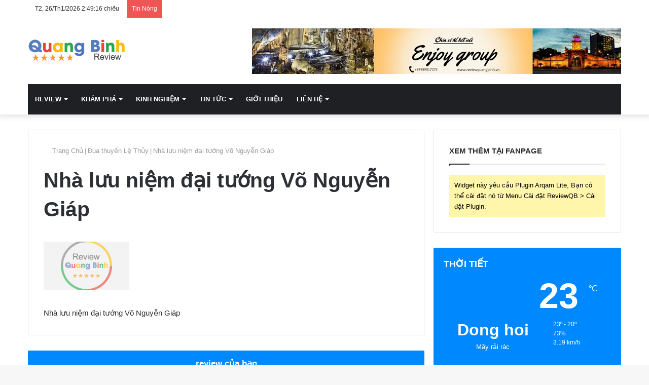

--- FILE ---
content_type: text/html; charset=UTF-8
request_url: https://reviewquangbinh.vn/dua-thuyen-le-thuy/nha-luu-niem-dai-tuong-vo-nguyen-giap-3/
body_size: 40728
content:
<!DOCTYPE html><html lang="vi" data-skin="light"><head><script data-no-optimize="1">var litespeed_docref=sessionStorage.getItem("litespeed_docref");litespeed_docref&&(Object.defineProperty(document,"referrer",{get:function(){return litespeed_docref}}),sessionStorage.removeItem("litespeed_docref"));</script> <script type="litespeed/javascript" data-src="https://pagead2.googlesyndication.com/pagead/js/adsbygoogle.js?client=ca-pub-8564636132673498"
     crossorigin="anonymous"></script> <script type="litespeed/javascript" data-src="https://www.googletagmanager.com/gtag/js?id=G-T51BVKZ4FM"></script> <script type="litespeed/javascript">window.dataLayer=window.dataLayer||[];function gtag(){dataLayer.push(arguments)}
gtag('js',new Date());gtag('config','G-T51BVKZ4FM')</script> <meta charset="UTF-8"/><link rel="profile" href="http://gmpg.org/xfn/11"/><meta http-equiv='x-dns-prefetch-control' content='on'><link rel='dns-prefetch' href="//cdnjs.cloudflare.com/"/><link rel='dns-prefetch' href="//ajax.googleapis.com/"/><link rel='dns-prefetch' href="//fonts.googleapis.com/"/><link rel='dns-prefetch' href="//fonts.gstatic.com/"/><link rel='dns-prefetch' href="//s.gravatar.com/"/><link rel='dns-prefetch' href="//www.google-analytics.com/"/><link rel='preload' as='image' href="/wp-content/uploads/2021/07/Logo-Review-Quảng-Bình.png"><link rel='preload' as='font' href="/wp-content/themes/reviewqb/assets/fonts/tielabs-fonticon/tielabs-fonticon.woff" type='font/woff' crossorigin='anonymous'/><meta name='robots' content='index, follow, max-image-preview:large, max-snippet:-1, max-video-preview:-1'/><title>Nhà lưu niệm đại tướng Võ Nguyễn Giáp - Review Quảng Bình</title><link rel="canonical" href="https://reviewquangbinh.vn/dua-thuyen-le-thuy/nha-luu-niem-dai-tuong-vo-nguyen-giap-3/"/><meta property="og:locale" content="vi_VN"/><meta property="og:type" content="article"/><meta property="og:title" content="Nhà lưu niệm đại tướng Võ Nguyễn Giáp - Review Quảng Bình"/><meta property="og:description" content="Nhà lưu niệm đại tướng Võ Nguyễn Giáp"/><meta property="og:url" content="https://reviewquangbinh.vn/dua-thuyen-le-thuy/nha-luu-niem-dai-tuong-vo-nguyen-giap-3/"/><meta property="og:site_name" content="Review Quảng Bình"/><meta property="article:publisher" content="https://www.facebook.com/groupreviewquangbinh"/><meta property="article:modified_time" content="2022-08-15T04:08:51+00:00"/><meta property="og:image" content="https://reviewquangbinh.vn/dua-thuyen-le-thuy/nha-luu-niem-dai-tuong-vo-nguyen-giap-3"/><meta property="og:image:width" content="1153"/><meta property="og:image:height" content="2048"/><meta property="og:image:type" content="image/jpeg"/><meta name="twitter:card" content="summary_large_image"/><meta name="twitter:site" content="@phongnhatour"/> <script type="application/ld+json" class="yoast-schema-graph">{"@context":"https://schema.org","@graph":[{"@type":["Article","BlogPosting"],"@id":"https://reviewquangbinh.vn/dua-thuyen-le-thuy/nha-luu-niem-dai-tuong-vo-nguyen-giap-3/#article","isPartOf":{"@id":"https://reviewquangbinh.vn/dua-thuyen-le-thuy/nha-luu-niem-dai-tuong-vo-nguyen-giap-3/"},"author":{"name":"Đặc sản Quảng Bình","@id":"https://reviewquangbinh.vn/#/schema/person/faeffc2784fa2c96165c0ece562d2ca7"},"headline":"Nhà lưu niệm đại tướng Võ Nguyễn Giáp","datePublished":"2022-08-15T04:08:40+00:00","dateModified":"2022-08-15T04:08:51+00:00","mainEntityOfPage":{"@id":"https://reviewquangbinh.vn/dua-thuyen-le-thuy/nha-luu-niem-dai-tuong-vo-nguyen-giap-3/"},"wordCount":26,"commentCount":0,"publisher":{"@id":"https://reviewquangbinh.vn/#organization"},"image":{"@id":"https://reviewquangbinh.vn/dua-thuyen-le-thuy/nha-luu-niem-dai-tuong-vo-nguyen-giap-3/#primaryimage"},"thumbnailUrl":"https://reviewquangbinh.vn/wp-content/uploads/2022/08/nha-luu-niem-dai-tuong-Vo-Nguyen-Giap.jpg","inLanguage":"vi","potentialAction":[{"@type":"CommentAction","name":"Comment","target":["https://reviewquangbinh.vn/dua-thuyen-le-thuy/nha-luu-niem-dai-tuong-vo-nguyen-giap-3/#respond"]}]},{"@type":"WebPage","@id":"https://reviewquangbinh.vn/dua-thuyen-le-thuy/nha-luu-niem-dai-tuong-vo-nguyen-giap-3/","url":"https://reviewquangbinh.vn/dua-thuyen-le-thuy/nha-luu-niem-dai-tuong-vo-nguyen-giap-3/","name":"Nhà lưu niệm đại tướng Võ Nguyễn Giáp - Review Quảng Bình","isPartOf":{"@id":"https://reviewquangbinh.vn/#website"},"primaryImageOfPage":{"@id":"https://reviewquangbinh.vn/dua-thuyen-le-thuy/nha-luu-niem-dai-tuong-vo-nguyen-giap-3/#primaryimage"},"image":{"@id":"https://reviewquangbinh.vn/dua-thuyen-le-thuy/nha-luu-niem-dai-tuong-vo-nguyen-giap-3/#primaryimage"},"thumbnailUrl":"https://reviewquangbinh.vn/wp-content/uploads/2022/08/nha-luu-niem-dai-tuong-Vo-Nguyen-Giap.jpg","datePublished":"2022-08-15T04:08:40+00:00","dateModified":"2022-08-15T04:08:51+00:00","breadcrumb":{"@id":"https://reviewquangbinh.vn/dua-thuyen-le-thuy/nha-luu-niem-dai-tuong-vo-nguyen-giap-3/#breadcrumb"},"inLanguage":"vi","potentialAction":[{"@type":"ReadAction","target":["https://reviewquangbinh.vn/dua-thuyen-le-thuy/nha-luu-niem-dai-tuong-vo-nguyen-giap-3/"]}]},{"@type":"ImageObject","inLanguage":"vi","@id":"https://reviewquangbinh.vn/dua-thuyen-le-thuy/nha-luu-niem-dai-tuong-vo-nguyen-giap-3/#primaryimage","url":"https://reviewquangbinh.vn/wp-content/uploads/2022/08/nha-luu-niem-dai-tuong-Vo-Nguyen-Giap.jpg","contentUrl":"https://reviewquangbinh.vn/wp-content/uploads/2022/08/nha-luu-niem-dai-tuong-Vo-Nguyen-Giap.jpg","width":1153,"height":2048,"caption":"Nhà lưu niệm đại tướng Võ Nguyễn Giáp"},{"@type":"BreadcrumbList","@id":"https://reviewquangbinh.vn/dua-thuyen-le-thuy/nha-luu-niem-dai-tuong-vo-nguyen-giap-3/#breadcrumb","itemListElement":[{"@type":"ListItem","position":1,"name":"Trang chủ","item":"https://reviewquangbinh.vn/"},{"@type":"ListItem","position":2,"name":"Khám phá","item":"https://reviewquangbinh.vn/chuyen-muc/kham-pha/"},{"@type":"ListItem","position":3,"name":"Văn Hoá","item":"https://reviewquangbinh.vn/chuyen-muc/kham-pha/kham-pha-van-hoa-quang-binh/"},{"@type":"ListItem","position":4,"name":"Đua thuyền Lệ Thủy","item":"https://reviewquangbinh.vn/dua-thuyen-le-thuy/"},{"@type":"ListItem","position":5,"name":"Nhà lưu niệm đại tướng Võ Nguyễn Giáp"}]},{"@type":"WebSite","@id":"https://reviewquangbinh.vn/#website","url":"https://reviewquangbinh.vn/","name":"Review Quảng Bình","description":"Review Du lịch Quảng Bình","publisher":{"@id":"https://reviewquangbinh.vn/#organization"},"potentialAction":[{"@type":"SearchAction","target":{"@type":"EntryPoint","urlTemplate":"https://reviewquangbinh.vn/?s={search_term_string}"},"query-input":"required name=search_term_string"}],"inLanguage":"vi"},{"@type":["Organization","Place","TouristInformationCenter"],"@id":"https://reviewquangbinh.vn/#organization","name":"Review Quảng Bình","url":"https://reviewquangbinh.vn/","logo":{"@id":"https://reviewquangbinh.vn/dua-thuyen-le-thuy/nha-luu-niem-dai-tuong-vo-nguyen-giap-3/#local-main-organization-logo"},"image":{"@id":"https://reviewquangbinh.vn/dua-thuyen-le-thuy/nha-luu-niem-dai-tuong-vo-nguyen-giap-3/#local-main-organization-logo"},"sameAs":["https://www.facebook.com/groupreviewquangbinh","https://x.com/phongnhatour","https://www.youtube.com/channel/UCkArfSLqoLYimMpeRkscH-A"],"geo":{"@type":"GeoCoordinates","latitude":"17.47455825922914","longitude":"106.63733464559935"},"telephone":["097 186 37 77","0989017373"],"openingHoursSpecification":[{"@type":"OpeningHoursSpecification","dayOfWeek":["Monday","Tuesday","Wednesday","Thursday","Friday","Saturday","Sunday"],"opens":"00:00","closes":"23:59"}],"email":"lienhe@reviewquangbinh.vn"},{"@type":"Person","@id":"https://reviewquangbinh.vn/#/schema/person/faeffc2784fa2c96165c0ece562d2ca7","name":"Đặc sản Quảng Bình","image":{"@type":"ImageObject","inLanguage":"vi","@id":"https://reviewquangbinh.vn/#/schema/person/image/","url":"https://reviewquangbinh.vn/wp-content/litespeed/avatar/ea8b7cdcee9d30a5007dc5c8e98ecf93.jpg?ver=1768998188","contentUrl":"https://reviewquangbinh.vn/wp-content/litespeed/avatar/ea8b7cdcee9d30a5007dc5c8e98ecf93.jpg?ver=1768998188","caption":"Đặc sản Quảng Bình"},"url":"https://reviewquangbinh.vn/author/dacsanquangbinh/"},{"@type":"ImageObject","inLanguage":"vi","@id":"https://reviewquangbinh.vn/dua-thuyen-le-thuy/nha-luu-niem-dai-tuong-vo-nguyen-giap-3/#local-main-organization-logo","url":"https://reviewquangbinh.vn/wp-content/uploads/2021/07/Logo-Rentina-Review-Quảng-Bình.png","contentUrl":"https://reviewquangbinh.vn/wp-content/uploads/2021/07/Logo-Rentina-Review-Quảng-Bình.png","width":600,"height":155,"caption":"Review Quảng Bình"}]}</script> <meta name="geo.placename" content="Đồng Hới"/><meta name="geo.position" content="17.47455825922914;106.63733464559935"/><link rel='dns-prefetch' href="//i.ytimg.com/"/><link rel='dns-prefetch' href="//www.youtube.com/"/><link rel='dns-prefetch' href="//www.googletagmanager.com/"/><link rel='dns-prefetch' href="//pagead2.googlesyndication.com/"/><link rel="alternate" type="application/rss+xml" title="Dòng thông tin Review Quảng Bình &raquo;" href="/feed/"/><link rel="alternate" type="application/rss+xml" title="Review Quảng Bình &raquo; Dòng bình luận" href="/comments/feed/"/><link rel="alternate" type="application/rss+xml" title="Review Quảng Bình &raquo; Nhà lưu niệm đại tướng Võ Nguyễn Giáp Dòng bình luận" href="feed/"/><link rel="alternate" title="oNhúng (JSON)" type="application/json+oembed" href="/wp-json/oembed/1.0/embed?url=https%3A%2F%2Freviewquangbinh.vn%2Fdua-thuyen-le-thuy%2Fnha-luu-niem-dai-tuong-vo-nguyen-giap-3%2F"/><link rel="alternate" title="oNhúng (XML)" type="text/xml+oembed" href="/wp-json/oembed/1.0/embed?url=https%3A%2F%2Freviewquangbinh.vn%2Fdua-thuyen-le-thuy%2Fnha-luu-niem-dai-tuong-vo-nguyen-giap-3%2F&#038;format=xml"/><style id="litespeed-ccss">html{-ms-touch-action:manipulation;touch-action:manipulation;-webkit-text-size-adjust:100%;-ms-text-size-adjust:100%}article,aside,header,nav{display:block}a{background-color:#fff0}small{font-size:80%}sup{font-size:75%;line-height:0;position:relative;vertical-align:baseline}sup{top:-.5em}img{border-style:none}button,input,textarea{font:inherit}button,input{overflow:visible}button,input,textarea{margin:0}button{text-transform:none}button,[type="submit"]{-webkit-appearance:button}button::-moz-focus-inner,input::-moz-focus-inner{border:0;padding:0}button:-moz-focusring,input:-moz-focusring{outline:1px dotted ButtonText}textarea{overflow:auto}[type="checkbox"]{box-sizing:border-box;padding:0}[type="search"]{-webkit-appearance:textfield}[type="search"]::-webkit-search-cancel-button,[type="search"]::-webkit-search-decoration{-webkit-appearance:none}*{padding:0;margin:0;list-style:none;border:0;outline:none;box-sizing:border-box}*:before,*:after{box-sizing:border-box}body{background:#F7F7F7;color:#2c2f34;font-family:-apple-system,BlinkMacSystemFont,"Segoe UI",Roboto,Oxygen,Oxygen-Sans,Ubuntu,Cantarell,"Helvetica Neue","Open Sans",Arial,sans-serif;font-size:13px;line-height:21px}h1,h3,.the-subtitle{line-height:1.4;font-weight:600}h1{font-size:41px;font-weight:700}h3{font-size:23px}.the-subtitle{font-size:17px}a{color:#333;text-decoration:none}img{max-width:100%;height:auto}p{line-height:21px}.screen-reader-text,.comment-form-comment label{clip:rect(1px,1px,1px,1px);position:absolute!important;height:1px;width:1px;overflow:hidden}.stream-item{text-align:center;position:relative;z-index:2;margin:20px 0;padding:0}.stream-item img{max-width:100%;width:auto;height:auto;margin:0 auto;display:inline-block;vertical-align:middle}@media (max-width:991px){.single.has-header-ad:not(.has-header-below-ad) #content{margin-top:0}}@media (min-width:992px){.header-layout-3.has-normal-width-logo .stream-item-top img{float:right}}@media (max-width:991px){.header-layout-3.has-normal-width-logo .stream-item-top{clear:both}}@media (max-width:768px){.hide_banner_top .stream-item-top-wrapper{display:none!important}}.tie-icon:before,[class^="tie-icon-"],[class*=" tie-icon-"]{font-family:"tiefonticon"!important;speak:never;font-style:normal;font-weight:400;font-variant:normal;text-transform:none;line-height:1;-webkit-font-smoothing:antialiased;-moz-osx-font-smoothing:grayscale;display:inline-block}body.tie-no-js a.remove,body.tie-no-js .menu-sub-content{display:none!important}body.tie-no-js .fab,body.tie-no-js .tie-icon:before,body.tie-no-js [class^="tie-icon-"],body.tie-no-js [class*=" tie-icon-"],body.tie-no-js .weather-icon{visibility:hidden!important}body.tie-no-js [class^="tie-icon-"]:before,body.tie-no-js [class*=" tie-icon-"]:before{content:""}.tie-popup,#autocomplete-suggestions{display:none}.container{margin-right:auto;margin-left:auto;padding-left:15px;padding-right:15px}.container:after{content:"";display:table;clear:both}@media (min-width:768px){.container{width:100%}}@media (min-width:1200px){.container{max-width:1200px}}.tie-row{margin-left:-15px;margin-right:-15px}.tie-row:after{content:"";display:table;clear:both}.tie-col-md-4,.tie-col-md-8,.tie-col-xs-12{position:relative;min-height:1px;padding-left:15px;padding-right:15px}.tie-col-xs-12{float:left}.tie-col-xs-12{width:100%}@media (min-width:992px){.tie-col-md-4,.tie-col-md-8{float:left}.tie-col-md-4{width:33.33333%}.tie-col-md-8{width:66.66667%}}.tie-alignleft{float:left}.tie-alignright{float:right}.clearfix:before,.clearfix:after{content:" ";display:block;height:0;overflow:hidden}.clearfix:after{clear:both}.tie-container,#tie-wrapper{height:100%;min-height:650px}.tie-container{position:relative;overflow:hidden}#tie-wrapper{background:#fff;position:relative;z-index:108;height:100%;margin:0 auto}.container-wrapper{background:#fff;border:1px solid rgb(0 0 0/.1);border-radius:2px;padding:30px}#content{margin-top:30px}@media (max-width:991px){#content{margin-top:15px}}.site-content{-ms-word-wrap:break-word;word-wrap:break-word}.theme-header{background:#fff;position:relative;z-index:999}.theme-header:after{content:"";display:table;clear:both}.theme-header.has-shadow{box-shadow:0 0 10px 5px rgb(0 0 0/.1)}.logo-row{position:relative}#logo{margin-top:40px;margin-bottom:40px;display:block;float:left}#logo img{vertical-align:middle}#logo a{display:inline-block}#tie-logo-inverted{display:none}@media (max-width:991px){#theme-header.has-normal-width-logo #logo{margin:14px 0!important;text-align:left;line-height:1}#theme-header.has-normal-width-logo #logo img{width:auto;height:auto;max-width:190px}}@media (max-width:479px){#theme-header.has-normal-width-logo #logo img{max-width:160px;max-height:60px!important}}@media (max-width:991px){#theme-header.mobile-header-centered #logo{float:none;text-align:center}}.components{float:right}.components>li{position:relative;float:right;list-style:none}.components>li>a{display:block;position:relative;width:30px;text-align:center;line-height:inherit;font-size:16px}@media (max-width:991px){.logo-container{border-width:0;display:-webkit-flex;display:-ms-flexbox;display:flex;-webkit-flex-flow:row nowrap;-ms-flex-flow:row nowrap;flex-flow:row nowrap;-webkit-align-items:center;-ms-flex-align:center;align-items:center;-webkit-justify-content:space-between;-ms-flex-pack:justify;justify-content:space-between}}.mobile-header-components{display:none;z-index:10;height:30px;line-height:30px;-webkit-flex-wrap:nowrap;-ms-flex-wrap:nowrap;flex-wrap:nowrap;-webkit-flex:1 1 0%;-ms-flex:1 1 0%;flex:1 1 0%}.mobile-header-components .components{float:none;display:-webkit-flex!important;display:-ms-flexbox!important;display:flex!important;-webkit-justify-content:stretch;-ms-flex-pack:stretch;justify-content:stretch}.mobile-header-components .components li.custom-menu-link{display:inline-block;float:none}.mobile-header-components .components li.custom-menu-link>a{width:20px;padding-bottom:15px}.mobile-header-components [class^="tie-icon-"]{font-size:18px;width:20px;height:20px;vertical-align:middle}.mobile-header-components .tie-mobile-menu-icon{font-size:20px}.mobile-header-components .nav-icon{display:inline-block;width:20px;height:2px;background-color:#2c2f34;position:relative;top:-4px}.mobile-header-components .nav-icon:before,.mobile-header-components .nav-icon:after{position:absolute;right:0;background-color:#2c2f34;content:"";display:block;width:100%;height:100%;-webkit-transform:translateZ(0);transform:translateZ(0);-webkit-backface-visibility:hidden;backface-visibility:hidden}.mobile-header-components .nav-icon:before{-webkit-transform:translateY(-7px);-ms-transform:translateY(-7px);transform:translateY(-7px)}.mobile-header-components .nav-icon:after{-webkit-transform:translateY(7px);-ms-transform:translateY(7px);transform:translateY(7px)}.mobile-header-components .nav-icon.is-layout-4:after{width:60%;right:auto;left:0}#mobile-header-components-area_1 .components li.custom-menu-link>a{margin-right:15px}#mobile-header-components-area_2 .components{-webkit-flex-direction:row-reverse;-ms-flex-direction:row-reverse;flex-direction:row-reverse}#mobile-header-components-area_2 .components li.custom-menu-link>a{margin-left:15px}@media (max-width:991px){.logo-container:before,.logo-container:after{height:1px}#tie-body #mobile-container,.mobile-header-components{display:block}#slide-sidebar-widgets{display:none}}.top-nav{background-color:#fff;position:relative;z-index:10;line-height:35px;border:1px solid rgb(0 0 0/.1);border-width:1px 0;color:#2c2f34}.main-nav-below.top-nav-above .top-nav{border-top-width:0}.top-nav a:not(.button):not(:hover){color:#2c2f34}.topbar-wrapper{display:-webkit-flex;display:-ms-flexbox;display:flex;min-height:35px}.top-nav .tie-alignleft,.top-nav .tie-alignright{-webkit-flex-grow:1;-ms-flex-positive:1;flex-grow:1;position:relative}.top-nav.has-breaking-news .tie-alignleft{-webkit-flex:1 0 100px;-ms-flex:1 0 100px;flex:1 0 100px}.top-nav.has-breaking-news .tie-alignright{-webkit-flex-grow:0;-ms-flex-positive:0;flex-grow:0;z-index:1}.topbar-today-date{float:left;padding-right:15px;font-size:12px;-webkit-flex-shrink:0;-ms-flex-negative:0;flex-shrink:0}.topbar-today-date:before{font-size:13px;content:""}@media (max-width:991px){.topbar-today-date,.theme-header .components{display:none}}.breaking{display:none}.main-nav-wrapper{position:relative;z-index:4}.main-nav{position:relative;border:1px solid rgb(0 0 0/.1);border-width:1px 0}.main-menu-wrapper{border:0 solid rgb(0 0 0/.1);position:relative}@media (min-width:992px){.header-menu{float:left}.header-menu .menu li{display:block;float:left}.header-menu .menu a{display:block;position:relative}.header-menu .menu .sub-menu a{padding:8px 10px}.header-menu .menu ul{box-shadow:0 2px 5px rgb(0 0 0/.1)}.header-menu .menu ul li{position:relative}.header-menu .menu ul a{border-width:0 0 1px}#main-nav{z-index:9;line-height:60px}.main-menu .menu>li>a{padding:0 14px;font-size:13px;font-weight:600}.main-menu .menu>li>.menu-sub-content{border-top:2px solid #08f}.main-menu .menu ul{line-height:20px;z-index:1}.main-menu .menu-sub-content{display:none;padding:15px;width:230px;position:absolute;box-shadow:0 2px 2px rgb(0 0 0/.15)}.main-menu .menu-sub-content a{width:200px}.main-nav-dark .main-nav{background:#1f2024;border-width:0}.main-nav-dark .main-nav .components>li>a{color:#fff}.main-nav-dark .main-menu .menu>li a{color:#fff}.main-nav-dark .main-menu .menu-sub-content{background:#1f2024;color:#fff}.main-nav-dark .main-menu .menu ul a,.main-nav-dark .main-menu .mega-cat-wrapper{border-color:rgb(255 255 255/.04)}.main-nav-dark.main-nav-boxed .main-nav .main-menu-wrapper{background-color:#1f2024}.main-nav-dark .cats-vertical{background:rgb(0 0 0/.2)}.main-nav-dark ul.cats-vertical li a.is-active{background:#1f2024}}@media (min-width:992px){.menu-item-has-children>a:before,.mega-menu>a:before{content:"";position:absolute;right:12px;margin-top:2px;top:50%;bottom:auto;-webkit-transform:translateY(-50%);-ms-transform:translateY(-50%);transform:translateY(-50%);width:0;height:0;border:4px solid #fff0;border-top:4px solid #fff}.menu>.menu-item-has-children:not(.is-icon-only)>a,.menu .mega-menu:not(.is-icon-only)>a{padding-right:25px}}@media (min-width:992px){.main-nav-boxed .main-nav{border-width:0}.main-nav-boxed .main-menu-wrapper{float:left;width:100%}}.main-nav-boxed .main-nav:not(.fixed-nav){background:transparent!important}@media only screen and (min-width:992px) and (max-width:1100px){.main-nav .menu>li:not(.is-icon-only)>a{padding-left:7px;padding-right:7px}.main-nav .menu>li:not(.is-icon-only)>a:before{display:none}}@media (max-width:991px){#sticky-logo{display:none}}@media (min-width:992px){#sticky-logo{overflow:hidden;float:left;vertical-align:middle}#sticky-logo a{line-height:1;display:inline-block}#sticky-logo img{position:relative;vertical-align:middle;padding:8px 10px;top:-1px;max-height:50px}.theme-header #sticky-logo img{opacity:0;visibility:hidden;width:0!important;-webkit-transform:translateY(75%);-ms-transform:translateY(75%);transform:translateY(75%)}.theme-header:not(.header-layout-1) #main-nav:not(.fixed-nav) #sticky-logo img{margin-left:-20px}}@media (max-width:991px){#tie-wrapper header#theme-header{box-shadow:none;background:transparent!important}.logo-container{border-width:0;box-shadow:0 3px 7px 0 rgb(0 0 0/.1)}.logo-container{background-color:#fff}.header-layout-3 .main-nav-wrapper{display:none}.main-menu-wrapper .tie-alignleft{width:100%}}body{font-family:Arial,Helvetica,sans-serif}h1,h3,.the-subtitle{font-family:"Arial Black",Gadget,sans-serif}#main-nav .main-menu>ul>li>a{font-family:"Arial Black",Gadget,sans-serif}html #main-nav .main-menu>ul>li>a{text-transform:uppercase}html .social-icons-item .custom-link-1-social-icon{background-color:#3b0b75!important}html .social-icons-item .custom-link-1-social-icon span{color:#3b0b75}html .tie-cat-86{background-color:#3bb4f9!important;color:#FFFFFF!important}html .tie-cat-86:after{border-top-color:#3bb4f9!important}.lazy-img[data-src]{background-image:url(https://reviewquangbinh.vn/wp-content/uploads/2021/07/File-Flavicon-Review-Quảng-Bình.png)}#respond .comment-form-email{width:100%!important;float:none!important}:root{--wp--preset--aspect-ratio--square:1;--wp--preset--aspect-ratio--4-3:4/3;--wp--preset--aspect-ratio--3-4:3/4;--wp--preset--aspect-ratio--3-2:3/2;--wp--preset--aspect-ratio--2-3:2/3;--wp--preset--aspect-ratio--16-9:16/9;--wp--preset--aspect-ratio--9-16:9/16;--wp--preset--color--black:#000000;--wp--preset--color--cyan-bluish-gray:#abb8c3;--wp--preset--color--white:#ffffff;--wp--preset--color--pale-pink:#f78da7;--wp--preset--color--vivid-red:#cf2e2e;--wp--preset--color--luminous-vivid-orange:#ff6900;--wp--preset--color--luminous-vivid-amber:#fcb900;--wp--preset--color--light-green-cyan:#7bdcb5;--wp--preset--color--vivid-green-cyan:#00d084;--wp--preset--color--pale-cyan-blue:#8ed1fc;--wp--preset--color--vivid-cyan-blue:#0693e3;--wp--preset--color--vivid-purple:#9b51e0;--wp--preset--gradient--vivid-cyan-blue-to-vivid-purple:linear-gradient(135deg,rgb(6,147,227) 0%,rgb(155,81,224) 100%);--wp--preset--gradient--light-green-cyan-to-vivid-green-cyan:linear-gradient(135deg,rgb(122,220,180) 0%,rgb(0,208,130) 100%);--wp--preset--gradient--luminous-vivid-amber-to-luminous-vivid-orange:linear-gradient(135deg,rgb(252,185,0) 0%,rgb(255,105,0) 100%);--wp--preset--gradient--luminous-vivid-orange-to-vivid-red:linear-gradient(135deg,rgb(255,105,0) 0%,rgb(207,46,46) 100%);--wp--preset--gradient--very-light-gray-to-cyan-bluish-gray:linear-gradient(135deg,rgb(238,238,238) 0%,rgb(169,184,195) 100%);--wp--preset--gradient--cool-to-warm-spectrum:linear-gradient(135deg,rgb(74,234,220) 0%,rgb(151,120,209) 20%,rgb(207,42,186) 40%,rgb(238,44,130) 60%,rgb(251,105,98) 80%,rgb(254,248,76) 100%);--wp--preset--gradient--blush-light-purple:linear-gradient(135deg,rgb(255,206,236) 0%,rgb(152,150,240) 100%);--wp--preset--gradient--blush-bordeaux:linear-gradient(135deg,rgb(254,205,165) 0%,rgb(254,45,45) 50%,rgb(107,0,62) 100%);--wp--preset--gradient--luminous-dusk:linear-gradient(135deg,rgb(255,203,112) 0%,rgb(199,81,192) 50%,rgb(65,88,208) 100%);--wp--preset--gradient--pale-ocean:linear-gradient(135deg,rgb(255,245,203) 0%,rgb(182,227,212) 50%,rgb(51,167,181) 100%);--wp--preset--gradient--electric-grass:linear-gradient(135deg,rgb(202,248,128) 0%,rgb(113,206,126) 100%);--wp--preset--gradient--midnight:linear-gradient(135deg,rgb(2,3,129) 0%,rgb(40,116,252) 100%);--wp--preset--font-size--small:13px;--wp--preset--font-size--medium:20px;--wp--preset--font-size--large:36px;--wp--preset--font-size--x-large:42px;--wp--preset--spacing--20:0.44rem;--wp--preset--spacing--30:0.67rem;--wp--preset--spacing--40:1rem;--wp--preset--spacing--50:1.5rem;--wp--preset--spacing--60:2.25rem;--wp--preset--spacing--70:3.38rem;--wp--preset--spacing--80:5.06rem;--wp--preset--shadow--natural:6px 6px 9px rgba(0, 0, 0, 0.2);--wp--preset--shadow--deep:12px 12px 50px rgba(0, 0, 0, 0.4);--wp--preset--shadow--sharp:6px 6px 0px rgba(0, 0, 0, 0.2);--wp--preset--shadow--outlined:6px 6px 0px -3px rgb(255, 255, 255), 6px 6px rgb(0, 0, 0);--wp--preset--shadow--crisp:6px 6px 0px rgb(0, 0, 0)}@media (min-width:992px){.mega-menu .mega-menu-block{left:0;width:100%;padding:30px}.mega-menu .mega-menu-block a{width:auto}.main-menu .mega-cat-wrapper{overflow:hidden;height:auto;clear:both}.main-menu .mega-ajax-content{min-height:200px;position:relative}.main-menu .mega-recent-featured .mega-ajax-content{min-height:325px}.main-menu .mega-cat .mega-menu-content{clear:both}.main-menu .mega-cat .mega-menu-block{padding:0}.main-menu .mega-cat-content{padding:30px}.main-menu .mega-cat-sub-exists{width:80%;float:left}.main-menu ul.mega-cat-sub-categories{overflow:hidden;box-shadow:none}.main-menu .cats-vertical{width:20%;float:left;padding:30px 0 0 20px;padding-bottom:1500px;margin-bottom:-1500px}.main-menu .cats-vertical li{width:100%}.main-menu .cats-vertical li:last-child{margin-bottom:50px}.main-menu .cats-vertical li a{display:block;border-top:0;width:100%;padding:8px 10px}.main-menu .mega-recent-featured>.menu-sub-content{overflow:hidden}.main-menu .mega-recent-featured .mega-menu-content{float:right;position:relative;min-height:30px;width:100%}}@media (min-width:992px){.theme-header .logo-row>div{height:auto!important}.header-layout-3 .stream-item-top-wrapper{float:right}}.breaking{float:left;width:100%;height:35px;line-height:35px;display:block!important}.breaking-title{padding:0 10px;display:block;float:left;color:#fff;font-size:12px;position:relative}.breaking-title span{position:relative;z-index:1}.breaking-title span.breaking-icon{display:none}@media (max-width:600px){.breaking-title span.breaking-icon{display:inline-block}.breaking-title .breaking-title-text{display:none}}.breaking-title:before{content:"";background:#f05555;width:100%;height:100%;position:absolute;left:0;top:0;z-index:0}.breaking-news{display:none}@media (max-width:767px){.magazine1:not(.has-builder):not(.error404) .main-content,.magazine1:not(.has-builder):not(.error404) .sidebar{padding-left:0;padding-right:0}}textarea,input{border:1px solid rgb(0 0 0/.1);color:#2c2f34;font-size:13px;outline:none;padding:5px;line-height:23px;border-radius:2px;max-width:100%;background-color:#fff0}textarea,input:not([type="checkbox"]):not([type="radio"]){-webkit-appearance:none;-moz-appearance:none;appearance:none;outline:none}textarea{width:100%}@media (max-width:767px){input:not([type="submit"]),textarea{font-size:16px!important}}.button,[type="submit"]{width:auto;position:relative;background-color:#08f;color:#fff;padding:7px 15px;margin:0;font-weight:400;font-size:13px;display:inline-block;text-align:center;line-height:21px;border:none;text-decoration:none;vertical-align:middle;border-radius:2px;-webkit-appearance:none;-moz-appearance:none;appearance:none}.background-overlay{background-attachment:fixed}.sidebar-right .main-content{float:left}.sidebar-right .sidebar{float:right}@media (min-width:992px){.sidebar-right.magazine1 .main-content{padding-right:3px}}.is-lazyload .lazy-img{will-change:opacity}.is-lazyload .lazy-img[data-src]{opacity:.5;background-color:#eee;-webkit-animation:lazyloadeffect 0.5s linear alternate 100;animation:lazyloadeffect 0.5s linear alternate 100}.is-lazyload .lazy-img[data-src]{background-size:60%;background-repeat:no-repeat;background-position:center}.is-lazyload .dark-skin .lazy-img[data-src]{background-color:#161717}@-webkit-keyframes lazyloadeffect{from{opacity:.3}to{opacity:1}}@keyframes lazyloadeffect{from{opacity:.3}to{opacity:1}}.post-thumb{position:relative;height:100%;display:block;-webkit-backface-visibility:hidden;backface-visibility:hidden;-webkit-transform:rotate(0);-ms-transform:rotate(0);transform:rotate(0)}.post-thumb img{width:100%;display:block}.post-thumb .post-cat-wrap{position:absolute;bottom:10px;margin:0;right:10px}.post-thumb-overlay-wrap{position:absolute;width:100%;height:100%;overflow:hidden}.post-thumb-overlay{position:absolute;width:100%;height:100%;z-index:3;background:rgb(35 38 42/.8);-webkit-transform:scale(1.5);-ms-transform:scale(1.5);transform:scale(1.5);opacity:0}.post-thumb-overlay .tie-media-icon{position:absolute;left:50%;top:50%;bottom:auto;right:auto;-webkit-transform:translateX(-50%) translateY(-50%);-ms-transform:translateX(-50%) translateY(-50%);transform:translateX(-50%) translateY(-50%);color:#fff;text-align:center;font-size:32px;z-index:8}.post-thumb-overlay .tie-media-icon:before{height:32px;width:32px;content:""}.tie-video .tie-media-icon:before{content:""}@media (min-width:768px){.has-first-big-post li:first-child .tie-media-icon:before{width:50px;height:50px;line-height:46px}}.post-meta{margin:10px 0 8px;font-size:12px;overflow:hidden}.post-meta{color:#767676}.post-meta .meta-item{margin-right:8px;display:inline-block}.post-meta .meta-item.tie-icon:before{padding-right:3px}.post-meta .meta-item.date:before{content:""}.post-cat-wrap{position:relative;z-index:3;margin-bottom:5px;font-weight:400;font-family:inherit!important;line-height:0;display:block}.post-cat{display:inline-block;background:#08f;color:#fff;padding:0 6px;font-size:12px;line-height:1.85em;margin-right:4px;position:relative;white-space:nowrap;word-wrap:normal;letter-spacing:0;border-radius:2px}.post-cat:first-child:last-child{margin:0}.post-rating{position:absolute;top:10px;right:10px;white-space:nowrap;word-wrap:normal;letter-spacing:4px;text-align:center;text-indent:2px;font-size:15px;direction:ltr;z-index:1}.stars-rating-bg{color:#434850}.stars-rating-bg:before{content:"""""""""";font-family:tiefonticon;display:block}.stars-rating-active-inner{text-align:left}.stars-rating-active-inner:before{content:"""""""""";font-family:tiefonticon;display:block}.stars-rating-active{position:absolute;left:0;top:0;width:0;overflow:hidden;color:#08f}.post-meta .post-rating{position:relative;top:-1px;float:left;right:auto;margin-right:8px;font-size:13px;text-indent:0;letter-spacing:2px}.post-meta .post-rating .stars-rating-active{width:0}#breadcrumb{margin:50px 0 0}#breadcrumb,#breadcrumb a:not(:hover){color:#999}#breadcrumb .delimiter{margin:0 3px;font-style:normal}.entry-header-outer #breadcrumb{margin:0 0 20px;padding:0}.social-icons-item{float:right;margin-left:6px;position:relative}.social-icons-item .social-link span{color:#2c2f34;line-height:unset}.social-icons-widget .social-icons-item .social-link{width:24px;height:24px;line-height:24px;padding:0;display:block;text-align:center;border-radius:2px}.social-icons-item .facebook-social-icon{background-color:#4080FF!important}.social-icons-item .facebook-social-icon span{color:#4080FF}.social-icons-item .twitter-social-icon{background-color:#40bff5!important}.social-icons-item .twitter-social-icon span{color:#40bff5}.social-icons-item .youtube-social-icon{background-color:#ef4e41!important}.social-icons-item .youtube-social-icon span{color:#ef4e41}ul:not(.solid-social-icons) .social-icons-item a:not(:hover){background-color:transparent!important}.social-icons-item .social-custom-link span{color:#ccc}.solid-social-icons .social-link{background-color:#2c2f34}.dark-skin .solid-social-icons .social-link{background-color:#27292d;border-color:#27292d}.solid-social-icons .social-link span{color:#ffffff!important}.theme-notice{background:#fff6ac;padding:10px;color:#000000!important;display:block;clear:both}.entry-header{padding:30px 30px 0;margin-bottom:20px}@media (max-width:991px){.entry-header{padding:20px 20px 0}}.entry{line-height:26px;font-size:15px}.entry p{margin-bottom:25px;line-height:26px}.entry p:last-child{margin:0}@media (max-width:767px){.container-wrapper,.entry-content{padding:20px 15px}}#mobile-container{display:none;padding:10px 30px 30px}#mobile-menu{margin-bottom:20px;position:relative;padding-top:15px}#mobile-menu .menu>li{border-bottom:1px solid rgb(0 0 0/.05)}.dark-skin #mobile-menu .menu>li{border-color:rgb(255 255 255/.05)}#mobile-menu .menu>li li{padding-left:15px}#mobile-menu li{display:block;position:relative}#mobile-menu li a{display:block;padding:15px 50px 15px 0;font-size:16px;line-height:22px;font-weight:600}.dark-skin #mobile-menu li a{color:#fff}#mobile-menu li.menu-item-has-children>a:before{display:none}#mobile-menu li ul,#mobile-menu li .menu-sub-content{opacity:1!important;background-image:none!important;padding:0!important;min-height:unset!important}#mobile-menu li ul{padding-left:15px;display:none}#mobile-menu li ul a{font-weight:400;font-size:14px;padding-top:10px;padding-bottom:10px}#mobile-social-icons{margin-bottom:15px}#mobile-social-icons ul{text-align:center;overflow:hidden}#mobile-social-icons ul .social-icons-item{float:none;display:inline-block}#mobile-social-icons .social-icons-item{margin:0}#mobile-social-icons .social-icons-item .social-link{background:#fff0;border:none}#mobile-search .search-form{overflow:hidden}#mobile-search .search-form:after{position:absolute;content:"";font-family:"tiefonticon";top:4px;right:10px;line-height:30px;width:30px;font-size:16px;border-radius:50%;text-align:center;color:#fff}#mobile-search .search-field{background-color:rgb(0 0 0/.05);border-color:rgb(255 255 255/.1);color:#fff;width:100%;border-radius:50px;padding:7px 45px 7px 20px}#mobile-search .search-submit{background:#fff0;font-size:0;width:35px;height:38px;position:absolute;top:0;right:5px;z-index:1}#mobile-search input::-webkit-input-placeholder{color:rgb(255 255 255/.6)}#mobile-search input::-moz-placeholder{color:rgb(255 255 255/.6)}#mobile-search input:-moz-placeholder{color:rgb(255 255 255/.6)}#mobile-search input:-ms-input-placeholder{color:rgb(255 255 255/.6)}.block-head-1 .the-global-title,.block-head-1 .comment-reply-title{position:relative;font-size:17px;padding:0 0 15px;border-bottom:2px solid rgb(0 0 0/.1);margin-bottom:20px}.block-head-1 .the-global-title:after,.block-head-1 .comment-reply-title:after{content:"";background:#2c2f34;width:40px;height:2px;position:absolute;bottom:-2px;left:0}.block-head-1 .the-global-title:before,.block-head-1 .comment-reply-title:before{content:"";width:0;height:0;position:absolute;bottom:-5px;left:0;border-left:0;border-right:5px solid #fff0;border-top:5px solid #2c2f34}.block-head-1 .dark-skin .widget-title:after{background:#fff}.block-head-1 .dark-skin .widget-title:before{border-top-color:#fff}.block-head-1 .dark-skin .the-global-title{color:#fff;border-bottom-color:rgb(255 255 255/.1)}.tabs{max-height:75px;width:100%;padding:0;border:1px solid rgb(0 0 0/.1);border-width:0 0 1px;display:-webkit-flex;display:-ms-flexbox;display:flex;-webkit-flex-flow:row wrap;-ms-flex-flow:row wrap;flex-flow:row wrap}.tabs li{display:inline-block;position:relative;padding:0!important}.tabs a{background:rgb(0 0 0/.02);display:block;text-align:center;border:1px solid rgb(0 0 0/.1);border-width:0 1px 1px 0;font-size:15px}.tabs a:not(:hover){color:#2c2f34}.tabs>li>a{line-height:65px;padding:0 15px;border-bottom-color:#fff0}.tab-content{padding:30px;display:none}.tab-content{position:relative}@media (max-width:767px){.tab-content{padding:20px}}.tab-content-elements li{opacity:0}.tabs-container-wrapper{padding:0!important}.normal-side .tabs{display:-webkit-flex;display:-ms-flexbox;display:flex}.normal-side .tabs li{-webkit-flex-grow:1;-ms-flex-positive:1;flex-grow:1}.normal-side .tabs a{overflow:hidden;text-overflow:ellipsis;white-space:nowrap;padding:0 10px!important}.normal-side .tabs li:last-child a{border-right-width:0}@media (max-width:320px){.normal-side .tabs{max-height:none;border-bottom:0}.normal-side .tabs li{display:block;width:100%;float:none}.normal-side .tabs a{border-bottom-color:rgb(0 0 0/.1);border-width:0 0 1px}}#tie-wrapper:after{position:absolute;z-index:1000;top:-10%;left:-50%;width:0;height:0;background:rgb(0 0 0/.2);content:"";opacity:0}.side-aside{position:fixed;top:0;z-index:111;visibility:hidden;width:350px;max-width:100%;height:100%;background:#161619;background-repeat:no-repeat;background-position:center top;background-size:cover;overflow-y:auto}@media (min-width:992px){.side-aside{right:0;-webkit-transform:translate(350px,0);-ms-transform:translate(350px,0);transform:translate(350px,0)}}@media (max-width:991px){.side-aside.appear-from-left{left:0;-webkit-transform:translate(-100%,0);-ms-transform:translate(-100%,0);transform:translate(-100%,0)}}.is-desktop .side-aside .has-custom-scroll{padding:50px 0 0}.side-aside.dark-skin .container-wrapper{border-radius:0;border:0;background:#fff0}.side-aside:after{position:absolute;top:0;left:0;width:100%;height:100%;background:rgb(0 0 0/.2);content:"";opacity:1}.side-aside .container-wrapper{padding:30px!important}.site-footer .widget-title-icon{display:none}.dark-skin{background-color:#1f2024;color:#fff}.dark-skin input:not([type="submit"]){color:#ccc}.dark-skin a:not(:hover){color:#fff}.dark-skin .post-meta{color:#ccc!important}.dark-skin input:not([type=submit]){border-color:rgb(255 255 255/.1)}.dark-skin .container-wrapper{background-color:#1f2024;border-color:rgb(255 255 255/.1)}.dark-skin .widget a:not(:hover),.dark-skin .widget-title{color:#fff}.dark-skin .widget-title-icon{color:#ccc}.post-content.container-wrapper{padding:0}.post-components>div,.post-components #add-comment-block{margin-top:30px}@media (max-width:991px){.post-components>div,.post-components #add-comment-block{margin-top:15px}}.post-components #respond{margin-top:30px}.entry-header{font-size:45px;line-height:1.2}@media (max-width:767px){.entry-header{font-size:28px}}.entry-header .entry-title{margin-bottom:15px}@media (max-width:767px){.entry-header .entry-title{font-size:28px}}.post-layout-1 div.entry-content{padding-top:0}.post-layout-1 .entry-header-outer{padding:30px 30px 20px}@media (max-width:767px){.post-layout-1 .entry-header-outer{padding:20px}}.post-layout-1 .entry-header{padding:0;margin:0}.entry-content{padding:0 30px 30px}@media (max-width:767px){.entry-content{padding-right:15px;padding-left:15px}}.entry a{color:#08f}@media (max-width:767px){.single .entry-content{padding-top:15px}}#show-comments-section{padding:15px 25px;font-size:130%;font-weight:700;width:100%;text-align:center}@media (max-width:767px){.magazine1 .compact-comments{padding:0 15px}}#add-comment-block{margin-bottom:0}#add-comment-block #respond{margin-top:0}#cancel-comment-reply-link{float:right;line-height:18px}#respond .comment-form-author input,#respond .comment-form-email input,#respond .comment-form-url input{width:100%}#respond .comment-form-email,#respond .comment-form-url{width:48%;float:left}#respond .comment-form-email{margin-right:4%}@media (max-width:670px){#respond .comment-form-email,#respond .comment-form-url{width:100%;float:none;margin-right:0}}#respond .comment-notes{margin-bottom:10px}#respond p{margin-bottom:10px}#respond p:last-of-type{margin-bottom:0}#respond .required{font-weight:700;color:red}#respond label{line-height:30px;font-weight:700}#respond label:after{content:"";display:table;clear:both}#respond textarea{vertical-align:top;resize:none}#respond .form-submit{clear:both}#respond .form-submit #submit{margin-top:15px}#reading-position-indicator{display:block;height:4px;position:fixed;bottom:0;left:0;background:#08f;box-shadow:0 0 10px rgb(0 136 255/.7);width:0;z-index:9999;max-width:100%}#comments{display:none}.sidebar .container-wrapper,.sidebar .tie-weather-widget{margin-bottom:30px}@media (max-width:991px){.sidebar .container-wrapper,.sidebar .tie-weather-widget{margin-bottom:15px}}@media (max-width:991px){.has-sidebar .sidebar{margin-top:15px}}.widget-title{position:relative}.widget-title .the-subtitle{font-size:15px;min-height:15px}.widget-title-icon{position:absolute;right:0;top:1px;color:#b9bec3;font-size:15px}.widget-title-icon:before{content:""}.post-widget-body{padding-left:125px}.post-widget-body .post-title{font-size:14px;line-height:1.4;margin-bottom:5px}.post-widget-thumbnail{float:left;margin-right:15px;position:relative}.post-widget-thumbnail img.tie-small-image{width:110px}.widget li{padding:6px 0}.widget li:first-child{padding-top:0}.widget li:last-child{padding-bottom:0;border-bottom:0}.widget li:after{clear:both;display:table;content:""}.widget .post-meta{margin:2px 0 0;font-size:11px;line-height:17px}.posts-list .widget-title-icon:before{content:""}.widget-posts-list-container{position:relative}.posts-list-big-first .posts-list-items li:first-child{padding-bottom:20px}.posts-list-big-first li:first-child .post-widget-thumbnail{width:100%;margin-right:0;margin-bottom:10px}.posts-list-big-first li:first-child .post-widget-thumbnail a{min-height:40px}.posts-list-big-first li:first-child .post-widget-body{padding-left:0}.posts-list-big-first li:first-child .post-title{font-size:18px}@media (max-width:991px){.posts-list-big-first .posts-list-items{overflow:hidden}.posts-list-big-first li{width:48%;float:left}.posts-list-big-first li:nth-child(2){padding-top:0}.posts-list-big-first li:nth-child(2n){float:right}.posts-list-big-first li:nth-child(2n+1){clear:both}.posts-list-big-first li:nth-child(2),.posts-list-big-first li:nth-child(3){float:right;clear:none}.posts-list-big-first li:nth-child(n+5){display:none}}@media (max-width:670px){.posts-list-big-first li{width:100%}.posts-list-big-first li:nth-child(2){padding-top:12px}.posts-list-big-first li:nth-child(n+5){display:block}}.aboutme-widget .widget-title-icon:before{content:""}form.search-form{overflow:auto;position:relative;width:100%;margin-top:10px}.search-field{float:left;width:73%;padding:8px 15px}.search-submit[type="submit"]{float:right;padding:10px 5px;margin-left:2%;width:25%}.social-statistics-widget .widget-title-icon:before{content:""}.social-statistics-widget ul{overflow:hidden}@media only screen and (min-width:768px) and (max-width:991px){.fullwidth-stats-icons{margin-left:-5px;margin-right:-5px}}li.widget-post-list{padding:7px 0;position:relative}.widget_categories .widget-title-icon:before{content:""}.tie-weather-widget.widget{background:#08f;color:#fff;border-width:0;padding:0;position:relative;overflow:hidden}.tie-weather-widget.widget .icon-basecloud-bg:after{color:#08f}.tie-weather-widget .widget-title{border-bottom:0!important;background-color:#fff0;margin-bottom:0;padding:20px 20px 0}.tie-weather-widget .widget-title:after,.tie-weather-widget .widget-title:before{display:none}.tie-weather-widget .widget-title .the-subtitle{font-size:18px;color:#fff;margin:0;padding:0}.tie-weather-widget .widget-title .the-subtitle:after,.tie-weather-widget .widget-title .the-subtitle:before,.tie-weather-widget .widget-title .the-subtitle .widget-title-icon{display:none}.tie-weather-widget .widget-title span{font-weight:400;font-size:14px}.tie-weather-widget [class^="icon-"]:before,.tie-weather-widget [class^="icon-"]:after{font-family:"tiefonticon"}.tie-weather-user-location{position:absolute;font-size:22px;display:block;top:10px;right:10px}.tie-weather-user-location.has-title{top:20px;right:20px}.tie-weather-user-location .tie-icon-gps:not(:hover){opacity:.5}.weather-wrap{clear:both;overflow:hidden;text-align:center;padding:15px 0 20px;line-height:1}.weather-icon{position:relative;margin:0 auto .1em;font-size:75px;width:1em;height:.9em}.weather-icon-and-city{display:inline-block;padding:0 10px}.weather-icon-and-city .icon-cloud:after,.weather-icon-and-city .icon-cloud:before{top:0}.weather-name{font-size:32px;padding-top:5px;font-weight:700;white-space:nowrap}.weather-todays-stats{display:inline-block;padding:0 10px;vertical-align:top}.weather-more-todays-stats{text-align:left;line-height:1.6;font-size:90%;padding-top:12px;padding-left:10px}.weather-more-todays-stats [class^="tie-icon-"]:before{width:15px;display:inline-block;text-align:center}.weather-current-temp{font-size:70px;font-weight:700}.weather-current-temp sup{font-size:17px;vertical-align:super;font-weight:400}.weather-desc{margin-top:5px}.weather-forecast{clear:both;padding:20px 10px;overflow:hidden;margin:20px 0-20px}.small-weather-icons .animi-icons-wrap{font-size:.2em;width:2em}.small-weather-icons .icon-sun-animi:after{right:-.35em}.weather-forecast-day{position:relative;width:1%;display:table-cell;text-align:center}.weather-forecast-day .weather-icon{font-size:35px}.weather-forecast-day .weather-icon .icon-basecloud-bg:after,.weather-forecast-day .weather-icon .basecloud:before{font-size:inherit;line-height:1.05}.weather-forecast-day .weather-icon .icon-rainy-animi-5{display:none}.weather-forecast-day-abbr{font-weight:700;font-size:.8em;margin-top:3px;line-height:1.4}.weather-forecast-day-temp{font-size:14px}.weather-forecast-day-temp sup{font-size:8px;padding-left:2px}.basecloud:before{font-size:.86em;font-family:"tiefonticon";content:"";position:absolute;left:50%;-webkit-transform:translateX(-50%);-ms-transform:translateX(-50%);transform:translateX(-50%);z-index:2}.icon-rainy-animi,.icon-rainy-animi-2,.icon-rainy-animi-4,.icon-rainy-animi-5{position:absolute;width:100%;height:100%}.icon-rainy-animi:before,.icon-rainy-animi:after,.icon-rainy-animi-2:before,.icon-rainy-animi-2:after,.icon-rainy-animi-4:before,.icon-rainy-animi-4:after,.icon-rainy-animi-5:before,.icon-rainy-animi-5:after{content:"";position:absolute;z-index:2;opacity:.6}.icon-rainy-animi:after,.icon-rainy-animi-2:after,.icon-rainy-animi-4:after,.icon-rainy-animi-5:after{opacity:0;-webkit-animation-fill-mode:forwards;animation-fill-mode:forwards}@-webkit-keyframes rain-animi-effect{0%{opacity:1}100%{opacity:0;-webkit-transform:translateY(3em);transform:translateY(3em)}}@keyframes rain-animi-effect{0%{opacity:1}100%{opacity:0;-webkit-transform:translateY(3em);transform:translateY(3em)}}.animi-icons-wrap{font-size:.14em;position:absolute;z-index:2;left:48%;bottom:0;-webkit-transform:translateX(-50%);-ms-transform:translateX(-50%);transform:translateX(-50%);width:2.5em;height:2.5em}.icon-rainy-animi:before,.icon-rainy-animi:after,.icon-rainy-animi-2:before,.icon-rainy-animi-2:after,.icon-rainy-animi-4:before,.icon-rainy-animi-4:after,.icon-rainy-animi-5:before,.icon-rainy-animi-5:after{content:"";top:calc(50% - 0.43em);left:0;right:auto;width:.96em;height:.96em}.is-animated .icon-rainy-animi:after{-webkit-animation:rain-animi-effect 0.2s ease-out infinite;animation:rain-animi-effect 0.2s ease-out infinite}.icon-rainy-animi-2:before,.icon-rainy-animi-2:after{right:0;left:auto;top:calc(50% - 0.43em)}.is-animated .icon-rainy-animi-2:after{-webkit-animation:rain-animi-effect 0.25s ease-out infinite;animation:rain-animi-effect 0.25s ease-out infinite}.icon-rainy-animi-4:before,.icon-rainy-animi-4:after{left:calc(50% - 0.43em);top:calc(100% - 0.96em)}.is-animated .icon-rainy-animi-4:after{-webkit-animation:rain-animi-effect 0.35s ease-out infinite;animation:rain-animi-effect 0.35s ease-out infinite}.icon-rainy-animi-5:before,.icon-rainy-animi-5:after{left:calc(50% - 0.43em);top:0}.is-animated .icon-rainy-animi-5:after{-webkit-animation:rain-animi-effect 0.4s ease-out infinite;animation:rain-animi-effect 0.4s ease-out infinite}.icon-sun-animi:after{content:"";position:absolute;color:orange;right:-.3em;top:.07em;font-size:.4em}.is-animated .icon-sun-animi:after{-webkit-animation:tie-spin 8s infinite linear;animation:tie-spin 8s infinite linear}@-webkit-keyframes tie-spin{0%{-webkit-transform:rotate(0deg);transform:rotate(0deg)}100%{-webkit-transform:rotate(360deg);transform:rotate(360deg)}}@keyframes tie-spin{0%{-webkit-transform:rotate(0deg);transform:rotate(0deg)}100%{-webkit-transform:rotate(360deg);transform:rotate(360deg)}}.icon-basecloud-bg:after,.icon-cloud:after{content:"";font-size:.86em;position:absolute;left:0;right:0;z-index:2}.icon-basecloud-bg:after{content:"";z-index:1}.icon-cloud-behind:after{font-size:.48em;content:"";position:absolute;left:-.2em;top:.4em;z-index:1;opacity:.6}.is-animated .icon-cloud-behind:after{-webkit-animation:passing 2s linear infinite;animation:passing 2s linear infinite}@-webkit-keyframes passing{0%{-webkit-transform:translateX(50%);transform:translateX(50%);opacity:0}50%{-webkit-transform:translateX(0);transform:translateX(0);opacity:1}100%{-webkit-transform:translateX(-50%);transform:translateX(-50%);opacity:0}}@keyframes passing{0%{-webkit-transform:translateX(50%);transform:translateX(50%);opacity:0}50%{-webkit-transform:translateX(0);transform:translateX(0);opacity:1}100%{-webkit-transform:translateX(-50%);transform:translateX(-50%);opacity:0}}.social-icons-widget ul{margin:0-3px}.social-icons-widget .social-icons-item{float:left;margin:3px;border-bottom:0;padding:0}.social-icons-widget .social-icons-item .social-link{width:40px;height:40px;line-height:40px;font-size:18px}@media (max-width:479px){.social-icons-widget .social-icons-item{float:none;display:inline-block}}a.remove{position:absolute;top:0;right:0;display:block;speak:never;-webkit-font-smoothing:antialiased;-moz-osx-font-smoothing:grayscale;width:20px;height:20px;display:block;line-height:20px;text-align:center;font-size:15px}a.remove:before{content:"";font-family:"tiefonticon";color:#e74c3c}a.remove.big-btn{width:25px;height:25px;line-height:25px;font-size:22px}a.remove.light-btn:not(:hover):before{color:#fff}.side-aside a.remove{z-index:1;top:15px;left:50%;right:auto;-webkit-transform:translateX(-50%);-ms-transform:translateX(-50%);transform:translateX(-50%)}.tie-popup a.remove{-webkit-transform:scale(.2);-ms-transform:scale(.2);transform:scale(.2);opacity:0;top:15px;right:15px;z-index:1}.theiaStickySidebar:after{content:"";display:table;clear:both}.side-aside,.has-custom-scroll{overflow-x:hidden;scrollbar-width:thin}.side-aside::-webkit-scrollbar,.has-custom-scroll::-webkit-scrollbar{width:5px}.side-aside::-webkit-scrollbar-track,.has-custom-scroll::-webkit-scrollbar-track{background:#fff0}.side-aside::-webkit-scrollbar-thumb,.has-custom-scroll::-webkit-scrollbar-thumb{border-radius:20px;background:rgb(0 0 0/.2)}.dark-skin .has-custom-scroll::-webkit-scrollbar-thumb{background:#000}.tie-popup{position:fixed;z-index:99999;left:0;top:0;height:100%;width:100%;background-color:rgb(0 0 0/.9);display:none;-webkit-perspective:600px;perspective:600px}.pop-up-live-search{will-change:transform,opacity;-webkit-transform:scale(.7);-ms-transform:scale(.7);transform:scale(.7);opacity:0}.tie-popup-search-wrap::-webkit-input-placeholder{color:#fff}.tie-popup-search-wrap::-moz-placeholder{color:#fff}.tie-popup-search-wrap:-moz-placeholder{color:#fff}.tie-popup-search-wrap:-ms-input-placeholder{color:#fff}.tie-popup-search-wrap form{position:relative;height:80px;margin-bottom:20px}.popup-search-wrap-inner{position:relative;padding:80px 15px 0;margin:0 auto;max-width:800px}input.tie-popup-search-input{width:100%;height:80px;line-height:80px;background:rgb(0 0 0/.7)!important;font-weight:500;font-size:22px;border:0;padding-right:80px;padding-left:30px;color:#fff}button.tie-popup-search-submit{font-size:28px;color:#666;position:absolute;right:10px;top:20px;background:transparent!important}#tie-popup-search-mobile .popup-search-wrap-inner{padding-top:50px}#tie-popup-search-mobile input.tie-popup-search-input{height:50px;line-height:1;padding-left:20px;padding-right:50px}#tie-popup-search-mobile button.tie-popup-search-submit{font-size:16px;top:9px;right:0}#autocomplete-suggestions{overflow:auto;padding:20px;color:#eee;position:absolute;display:none;width:370px;z-index:9999}.tie-icon-facebook:before{content:""}.tie-icon-gps:before{content:""}.tie-icon-search:before{content:""}.tie-icon-search:before{content:""}.tie-icon-home:before{content:""}.tie-icon-twitter:before{content:""}.tie-icon-bolt:before{content:""}.tie-icon-youtube:before{content:""}.tie-icon-wind:before{content:""}.tie-icon-thermometer-half:before{content:""}.tie-icon-facebook:before{content:""}.tie-icon-raindrop:before{content:""}.tie-icon-moon:before{content:""}</style><link rel="preload" data-asynced="1" data-optimized="2" as="style" onload="this.onload=null;this.rel='stylesheet'" href="https://reviewquangbinh.vn/wp-content/litespeed/ucss/7e9f6482fdf305e310dcc5eae38edd8a.css?ver=c5ce8" /><script type="litespeed/javascript">!function(a){"use strict";var b=function(b,c,d){function e(a){return h.body?a():void setTimeout(function(){e(a)})}function f(){i.addEventListener&&i.removeEventListener("load",f),i.media=d||"all"}var g,h=a.document,i=h.createElement("link");if(c)g=c;else{var j=(h.body||h.getElementsByTagName("head")[0]).childNodes;g=j[j.length-1]}var k=h.styleSheets;i.rel="stylesheet",i.href=b,i.media="only x",e(function(){g.parentNode.insertBefore(i,c?g:g.nextSibling)});var l=function(a){for(var b=i.href,c=k.length;c--;)if(k[c].href===b)return a();setTimeout(function(){l(a)})};return i.addEventListener&&i.addEventListener("load",f),i.onloadcssdefined=l,l(f),i};"undefined"!=typeof exports?exports.loadCSS=b:a.loadCSS=b}("undefined"!=typeof global?global:this);!function(a){if(a.loadCSS){var b=loadCSS.relpreload={};if(b.support=function(){try{return a.document.createElement("link").relList.supports("preload")}catch(b){return!1}},b.poly=function(){for(var b=a.document.getElementsByTagName("link"),c=0;c<b.length;c++){var d=b[c];"preload"===d.rel&&"style"===d.getAttribute("as")&&(a.loadCSS(d.href,d,d.getAttribute("media")),d.rel=null)}},!b.support()){b.poly();var c=a.setInterval(b.poly,300);a.addEventListener&&a.addEventListener("load",function(){b.poly(),a.clearInterval(c)}),a.attachEvent&&a.attachEvent("onload",function(){a.clearInterval(c)})}}}(this);</script><link rel="preload" as="image" href="/wp-content/uploads/2021/07/Logo-Review-Quảng-Bình.png"><link rel="preload" as="image" href="/wp-content/uploads/2022/05/Khong-co-tieu-de-Poster-728-×-90-px.png.webp"> <script type="litespeed/javascript" data-src="https://reviewquangbinh.vn/wp-includes/js/jquery/jquery.min.js" id="jquery-core-js"></script> <link rel="https://api.w.org/" href="/wp-json/"/><link rel="alternate" title="JSON" type="application/json" href="/wp-json/wp/v2/media/5771"/><meta name="generator" content="WordPress 6.9"/><link rel='shortlink' href="/?p=5771"/><meta name="generator" content="Site Kit by Google 1.122.0"/><meta http-equiv="X-UA-Compatible" content="IE=edge"><meta name="theme-color" content="#0088ff"/><meta name="viewport" content="width=device-width, initial-scale=1.0"/><meta name="google-adsense-platform-account" content="ca-host-pub-2644536267352236"><meta name="google-adsense-platform-domain" content="sitekit.withgoogle.com"> <script type="litespeed/javascript" data-src="https://pagead2.googlesyndication.com/pagead/js/adsbygoogle.js?client=ca-pub-8564636132673498&amp;host=ca-host-pub-2644536267352236" crossorigin="anonymous"></script> <link rel="icon" href="/wp-content/uploads/2021/07/cropped-File-Flavicon-Review-Quảng-Bình-1-32x32.png" sizes="32x32"/><link rel="icon" href="/wp-content/uploads/2021/07/cropped-File-Flavicon-Review-Quảng-Bình-1-192x192.png" sizes="192x192"/><link rel="apple-touch-icon" href="/wp-content/uploads/2021/07/cropped-File-Flavicon-Review-Quảng-Bình-1-180x180.png"/><meta name="msapplication-TileImage" content="https://reviewquangbinh.vn/wp-content/uploads/2021/07/cropped-File-Flavicon-Review-Quảng-Bình-1-270x270.png"/></head><meta property = "fb: pages" content = "100522034787375"/><body id="tie-body" class="attachment wp-singular attachment-template-default single single-attachment postid-5771 attachmentid-5771 attachment-jpeg wp-theme-reviewqb tie-no-js wrapper-has-shadow block-head-1 magazine1 is-lazyload is-desktop is-header-layout-3 has-header-ad sidebar-right has-sidebar post-layout-1 has-mobile-share hide_banner_header hide_banner_top hide_banner_below_header hide_banner_bottom hide_banner_above hide_banner_above_content hide_banner_below_content hide_banner_below hide_banner_comments hide_read_more_buttons hide_share_post_top hide_share_post_bottom hide_post_newsletter hide_read_next hide_post_authorbio hide_post_nav"><div class="background-overlay"><div id="tie-container" class="site tie-container"><div id="tie-wrapper"><header id="theme-header" class="theme-header header-layout-3 main-nav-dark main-nav-default-dark main-nav-below main-nav-boxed has-stream-item top-nav-active top-nav-light top-nav-default-light top-nav-above has-shadow has-normal-width-logo has-custom-sticky-logo mobile-header-centered"><nav id="top-nav" class="has-date-breaking top-nav header-nav has-breaking-news" aria-label="Điều hướng thứ cấp"><div class="container"><div class="topbar-wrapper"><div class="topbar-today-date tie-icon"> T2, 26/Th1/2026 2:49:16 chiều</div><div class="tie-alignleft"><div class="breaking controls-is-active"> <span class="breaking-title"> <span class="tie-icon-bolt breaking-icon" aria-hidden="true"></span> <span class="breaking-title-text">Tin Nóng</span> </span><ul id="breaking-news-in-header" class="breaking-news" data-type="reveal" data-arrows="true"><li class="news-item"> <a href="/du-lich-quang-binh-cap-nhat-gia-ve-du-lich-moi-nhat-2024/">Du lịch Quảng Bình: Cập nhật giá vé du lịch mới nhất 2024</a></li><li class="news-item"> <a href="/dich-vu-xe-atv-tai-doi-cat-quang-binh-tam-dung-hoat-dong-thong-tin-cap-nhat-moi-nhat/">Dịch vụ xe ATV tại Đồi Cát Quảng Bình tạm dừng hoạt động: Thông tin cập nhật mới nhất</a></li><li class="news-item"> <a href="/villa-va-resort-tai-quang-binh/">Villa và Resort tại Quảng Bình</a></li><li class="news-item"> <a href="/diem-danh-10-nha-hang-quang-binh-ngon-va-chat-luong/">ĐIỂM DANH 10 NHÀ HÀNG QUẢNG BÌNH NGON VÀ CHẤT LƯỢNG</a></li><li class="news-item"> <a href="/chi-tiet-chuong-trinh-tuan-van-hoa-du-lich-dong-hoi-nam-2023/">Chi tiết chương trình Tuần Văn Hóa Du lịch Đồng Hới năm 2023</a></li><li class="news-item"> <a href="/review-du-lich-quang-binh-tet-duong-lich/">Review Du lịch Quảng Bình Tết Dương Lịch</a></li><li class="news-item"> <a href="/banh-beo-ngoc-suong-hanh-trinh-tim-lai-mot-thuong-hieu-bi-lang-quen/">Bánh Bèo Ngọc Sương &#8211; Hành trình tìm lại một thương hiệu bị lãng quên</a></li><li class="news-item"> <a href="/pika-pika-chao-dinh-duong-uy-tin-cho-be-tai-quang-binh/">Pika Pika &#8211; Cháo dinh dưỡng uý tín cho bé tại Quảng Bình</a></li><li class="news-item"> <a href="/haha-wedding-chup-anh-cuoi-dep-tai-quang-binh/">HAHA Wedding &#8211; Chụp ảnh cưới đẹp tại Quảng Bình</a></li><li class="news-item"> <a href="/phong-nha-countdown-party-2022-tai-phong-nha/">Phong Nha Countdown Party 2023 tại Phong Nha</a></li></ul></div></div><div class="tie-alignright"></div></div></div></nav><div class="container header-container"><div class="tie-row logo-row"><div class="logo-wrapper"><div class="tie-col-md-4 logo-container clearfix"><div id="mobile-header-components-area_1" class="mobile-header-components"><ul class="components"><li class="mobile-component_menu custom-menu-link"><a href="#" id="mobile-menu-icon"><span class="tie-mobile-menu-icon nav-icon is-layout-4"></span><span class="screen-reader-text">Menu</span></a></li></ul></div><div id="logo" class="image-logo"> <a title="Review Quảng Bình" href="/"> <picture id="tie-logo-default" class="tie-logo-default tie-logo-picture"> <source class="tie-logo-source-default tie-logo-source" srcset="https://reviewquangbinh.vn/wp-content/uploads/2021/07/Logo-Review-Quảng-Bình.png"> <img class="tie-logo-img-default tie-logo-img" src="/wp-content/uploads/2021/07/Logo-Review-Quảng-Bình.png" alt="Review Quảng Bình" width="192" height="50" style="max-height:50px !important; width: auto;" fetchpriority="high" decoding="sync"/> </picture> <picture id="tie-logo-inverted" class="tie-logo-inverted tie-logo-picture"> <source class="tie-logo-source-inverted tie-logo-source" id="tie-logo-inverted-source" srcset="https://reviewquangbinh.vn/wp-content/uploads/2021/07/Logo-Dark-Review-Quảng-Bình.png"> <img data-lazyloaded="1" src="[data-uri]" class="tie-logo-img-inverted tie-logo-img" id="tie-logo-inverted-img" data-src="/wp-content/uploads/2021/07/Logo-Dark-Review-Quảng-Bình.png" alt="Review Quảng Bình" width="192" height="50" style="max-height:50px !important; width: auto;"/> </picture> </a></div><div id="mobile-header-components-area_2" class="mobile-header-components"><ul class="components"><li class="mobile-component_search custom-menu-link"> <a href="#" class="tie-search-trigger-mobile"> <span class="tie-icon-search tie-search-icon" aria-hidden="true"></span> <span class="screen-reader-text">Tìm kiếm cho</span> </a></li><li class="mobile-component_skin custom-menu-link"> <a href="#" class="change-skin" title="Chuyển đổi giao diện"> <span class="tie-icon-moon change-skin-icon" aria-hidden="true"></span> <span class="screen-reader-text">Chuyển đổi giao diện</span> </a></li></ul></div></div></div><div class="tie-col-md-8 stream-item stream-item-top-wrapper"><div class="stream-item-top"> <a href="//www.facebook.com/groups/reviewquangbinh.rvqb" title="Tham gia vào Cộng đồng Review Quảng Bình" target="_blank"> <img src="/wp-content/uploads/2022/05/Khong-co-tieu-de-Poster-728-×-90-px.png.webp" alt="Tham gia vào Cộng đồng Review Quảng Bình" width="733" height="100" fetchpriority="high" decoding="sync"/> </a></div></div></div></div><div class="main-nav-wrapper"><nav id="main-nav" data-skin="search-in-main-nav" class="main-nav header-nav live-search-parent" aria-label="Menu chính"><div class="container"><div class="main-menu-wrapper"><div id="menu-components-wrap"><div id="sticky-logo" class="image-logo"> <a title="Review Quảng Bình" href="/"> <picture class="tie-logo-default tie-logo-picture"> <source class="tie-logo-source-default tie-logo-source" srcset="https://reviewquangbinh.vn/wp-content/uploads/2021/07/Logo-Dark-Review-Quảng-Bình.png"> <img data-lazyloaded="1" src="[data-uri]" width="300" height="78" class="tie-logo-img-default tie-logo-img" data-src="/wp-content/uploads/2021/07/Logo-Dark-Review-Quảng-Bình.png" alt="Review Quảng Bình" style="max-height:49px; width: auto;"/> </picture> </a></div><div class="flex-placeholder"></div><div class="main-menu main-menu-wrap tie-alignleft"><div id="main-nav-menu" class="main-menu header-menu"><ul id="menu-review-quang-binh" class="menu" role="menubar"><li id="menu-item-4046" class="menu-item menu-item-type-taxonomy menu-item-object-category menu-item-4046 mega-menu mega-cat " data-id="68"><a href="/chuyen-muc/review/">REVIEW</a><div class="mega-menu-block menu-sub-content"><div class="mega-menu-content"><div class="mega-cat-wrapper"><ul class="mega-cat-sub-categories cats-vertical"><li class="mega-all-link"><a href="/chuyen-muc/review/" class="is-active is-loaded mega-sub-cat" data-id="68">Tất cả</a></li><li class="mega-sub-cat-86"><a href="/chuyen-muc/review/review-du-lich-quang-binh/" class="mega-sub-cat" data-id="86">Du Lịch</a></li><li class="mega-sub-cat-41"><a href="/chuyen-muc/review/review-homestay-tai-quang-binh/" class="mega-sub-cat" data-id="41">Homestay</a></li><li class="mega-sub-cat-40"><a href="/chuyen-muc/review/review-khach-san-resort-tai-quang-binh/" class="mega-sub-cat" data-id="40">Khách sạn &amp; Resort</a></li><li class="mega-sub-cat-42"><a href="/chuyen-muc/review/nha-hang-noi-bat-tai-quang-binh/" class="mega-sub-cat" data-id="42">Nhà Hàng</a></li></ul><div class="mega-cat-content mega-cat-sub-exists vertical-posts"><div class="mega-ajax-content mega-cat-posts-container clearfix"></div></div></div></div></div></li><li id="menu-item-4195" class="menu-item menu-item-type-taxonomy menu-item-object-category menu-item-4195 mega-menu mega-cat " data-id="73"><a href="/chuyen-muc/kham-pha/">KHÁM PHÁ</a><div class="mega-menu-block menu-sub-content"><div class="mega-menu-content"><div class="mega-cat-wrapper"><ul class="mega-cat-sub-categories cats-vertical"><li class="mega-all-link"><a href="/chuyen-muc/kham-pha/" class="is-active is-loaded mega-sub-cat" data-id="73">Tất cả</a></li><li class="mega-sub-cat-257"><a href="/chuyen-muc/kham-pha/am-thuc/" class="mega-sub-cat" data-id="257">Ẩm Thực</a></li><li class="mega-sub-cat-76"><a href="/chuyen-muc/kham-pha/diem-den-hap-dan-tai-quang-binh/" class="mega-sub-cat" data-id="76">Điểm đến</a></li><li class="mega-sub-cat-75"><a href="/chuyen-muc/kham-pha/kham-pha-van-hoa-quang-binh/" class="mega-sub-cat" data-id="75">Văn Hoá</a></li></ul><div class="mega-cat-content mega-cat-sub-exists vertical-posts"><div class="mega-ajax-content mega-cat-posts-container clearfix"></div></div></div></div></div></li><li id="menu-item-4212" class="menu-item menu-item-type-taxonomy menu-item-object-category menu-item-4212 mega-menu mega-recent-featured " data-id="70"><a href="/chuyen-muc/kinh-nghiem-du-lich-quang-binh/">KINH NGHIỆM</a><div class="mega-menu-block menu-sub-content"><div class="mega-menu-content"><div class="mega-ajax-content"></div></div></div></li><li id="menu-item-4289" class="menu-item menu-item-type-taxonomy menu-item-object-category menu-item-4289 mega-menu mega-recent-featured " data-id="1" data-icon="true"><a href="/chuyen-muc/tin-tuc-quang-binh/">TIN TỨC</a><div class="mega-menu-block menu-sub-content"><div class="mega-menu-content media-overlay"><div class="mega-ajax-content"></div></div></div></li><li id="menu-item-3880" class="menu-item menu-item-type-post_type menu-item-object-page menu-item-3880"><a href="/gioi-thieu-ve-review-quang-binh/">GIỚI THIỆU</a></li><li id="menu-item-3881" class="menu-item menu-item-type-post_type menu-item-object-page menu-item-has-children menu-item-3881"><a href="/lien-he/">LIÊN HỆ</a><ul class="sub-menu menu-sub-content"><li id="menu-item-4445" class="menu-item menu-item-type-post_type menu-item-object-page menu-item-4445"><a rel="nofollow" href="/dang-ky-tham-gia-cong-dong-review-quang-binh/">ĐĂNG KÝ THÀNH VIÊN</a></li><li id="menu-item-4228" class="menu-item menu-item-type-post_type menu-item-object-page menu-item-privacy-policy menu-item-4228"><a rel="nofollow" href="/chinh-sach-quyen-rieng-tu/">CHÍNH SÁCH BẢO MẬT</a></li><li id="menu-item-4229" class="menu-item menu-item-type-post_type menu-item-object-page menu-item-4229"><a rel="nofollow" href="/dieu-khoan-dich-vu/">ĐIỀU KHOẢN DỊCH VỤ</a></li></ul></li></ul></div></div><ul class="components"><li class="search-compact-icon menu-item custom-menu-link"> <a href="#" class="tie-search-trigger"> <span class="tie-icon-search tie-search-icon" aria-hidden="true"></span> <span class="screen-reader-text">Tìm kiếm cho</span> </a></li><li class="skin-icon menu-item custom-menu-link"> <a href="#" class="change-skin" title="Chuyển đổi giao diện"> <span class="tie-icon-moon change-skin-icon" aria-hidden="true"></span> <span class="screen-reader-text">Chuyển đổi giao diện</span> </a></li></ul></div></div></div></nav></div></header><div id="content" class="site-content container"><div id="main-content-row" class="tie-row main-content-row"><div class="main-content tie-col-md-8 tie-col-xs-12" role="main"><article id="the-post" class="container-wrapper post-content"><header class="entry-header-outer"><nav id="breadcrumb"><a href="/"><span class="tie-icon-home" aria-hidden="true"></span> Trang Chủ</a><em class="delimiter">|</em><a href="../">Đua thuyền Lệ Thủy</a><em class="delimiter">|</em><span class="current">Nhà lưu niệm đại tướng Võ Nguyễn Giáp</span></nav><script type="application/ld+json">{"@context":"http:\/\/schema.org","@type":"BreadcrumbList","@id":"#Breadcrumb","itemListElement":[{"@type":"ListItem","position":1,"item":{"name":"Trang Ch\u1ee7","@id":"https:\/\/reviewquangbinh.vn\/"}},{"@type":"ListItem","position":2,"item":{"name":"\u0110ua thuy\u1ec1n L\u1ec7 Th\u1ee7y","@id":"https:\/\/reviewquangbinh.vn\/dua-thuyen-le-thuy\/"}}]}</script> <div class="entry-header"><h1 class="post-title entry-title">Nhà lưu niệm đại tướng Võ Nguyễn Giáp</h1></div></header><div class="entry-content entry clearfix"><p class="attachment"><a href="/wp-content/uploads/2022/08/nha-luu-niem-dai-tuong-Vo-Nguyen-Giap.jpg"><img decoding="async" width="169" height="300" src="[data-uri]" class="attachment-medium size-medium lazy-img" alt="Nhà lưu niệm đại tướng Võ Nguyễn Giáp" data-src="/wp-content/uploads/2022/08/nha-luu-niem-dai-tuong-Vo-Nguyen-Giap-169x300.jpg.webp" loading="lazy"/></a></p><p>Nhà lưu niệm đại tướng Võ Nguyễn Giáp</p></div> <script id="tie-schema-json" type="application/ld+json">{"@context":"http:\/\/schema.org","@type":"Article","dateCreated":"2022-08-15T11:08:40+07:00","datePublished":"2022-08-15T11:08:40+07:00","dateModified":"2022-08-15T11:08:51+07:00","headline":"Nh\u00e0 l\u01b0u ni\u1ec7m \u0111\u1ea1i t\u01b0\u1edbng V\u00f5 Nguy\u1ec5n Gi\u00e1p","name":"Nh\u00e0 l\u01b0u ni\u1ec7m \u0111\u1ea1i t\u01b0\u1edbng V\u00f5 Nguy\u1ec5n Gi\u00e1p","keywords":[],"url":"https:\/\/reviewquangbinh.vn\/dua-thuyen-le-thuy\/nha-luu-niem-dai-tuong-vo-nguyen-giap-3\/","description":"Nh\u00e0 l\u01b0u ni\u1ec7m \u0111\u1ea1i t\u01b0\u1edbng V\u00f5 Nguy\u1ec5n Gi\u00e1p","copyrightYear":"2022","articleSection":[],"articleBody":"Nh\u00e0 l\u01b0u ni\u1ec7m \u0111\u1ea1i t\u01b0\u1edbng V\u00f5 Nguy\u1ec5n Gi\u00e1p","publisher":{"@id":"#Publisher","@type":"Organization","name":"Review Qu\u1ea3ng B\u00ecnh","logo":{"@type":"ImageObject","url":"https:\/\/reviewquangbinh.vn\/wp-content\/uploads\/2021\/07\/Logo-Review-Qua\u0309ng-Bi\u0300nh.png"},"sameAs":["https:\/\/www.facebook.com\/groupreviewquangbinh\/","https:\/\/twitter.com\/phongnhatour","https:\/\/youtube.com\/channel\/UCkArfSLqoLYimMpeRkscH-A"]},"sourceOrganization":{"@id":"#Publisher"},"copyrightHolder":{"@id":"#Publisher"},"mainEntityOfPage":{"@type":"WebPage","@id":"https:\/\/reviewquangbinh.vn\/dua-thuyen-le-thuy\/nha-luu-niem-dai-tuong-vo-nguyen-giap-3\/","breadcrumb":{"@id":"#Breadcrumb"}},"author":{"@type":"Person","name":"\u0110\u1eb7c s\u1ea3n Qu\u1ea3ng B\u00ecnh","url":"https:\/\/reviewquangbinh.vn\/author\/dacsanquangbinh\/"},"image":{"@type":"ImageObject","url":"https:\/\/reviewquangbinh.vn\/wp-content\/uploads\/2022\/08\/nha-luu-niem-dai-tuong-Vo-Nguyen-Giap.jpg","width":1200,"height":2048}}</script> </article><div class="post-components"><div class="compact-comments"> <a id="show-comments-section" href="#" class="button">review của bạn</a></div><div id="comments" class="comments-area"><div id="add-comment-block" class="container-wrapper"><div id="respond" class="comment-respond"><h3 id="reply-title" class="comment-reply-title the-global-title">Để lại một bình luận <small><a rel="nofollow" id="cancel-comment-reply-link" href="#respond" style="display:none;">Hủy</a></small></h3><form action="/wp-comments-post.php" method="post" id="commentform" class="comment-form"><p class="comment-notes"><span id="email-notes">Email của bạn sẽ không được hiển thị công khai.</span> <span class="required-field-message">Các trường bắt buộc được đánh dấu <span class="required">*</span></span></p><p class="comment-form-comment"><label for="comment">Bình luận <span class="required">*</span></label><textarea id="comment" name="comment" cols="45" rows="8" maxlength="65525" required></textarea></p><p class="comment-form-author"><label for="author">Tên <span class="required">*</span></label> <input id="author" name="author" type="text" size="30" maxlength="245" autocomplete="name" required/></p><p class="comment-form-email"><label for="email">Email <span class="required">*</span></label> <input id="email" name="email" type="email" size="30" maxlength="100" aria-describedby="email-notes" autocomplete="email" required/></p><p class="comment-form-url"><label for="url">Trang web</label> <input id="url" name="url" type="url" size="30" maxlength="200" autocomplete="url"/></p><p class="comment-form-cookies-consent"><input id="wp-comment-cookies-consent" name="wp-comment-cookies-consent" type="checkbox" value="yes"/> <label for="wp-comment-cookies-consent">Lưu tên của tôi, email, và trang web trong trình duyệt này cho lần bình luận kế tiếp của tôi.</label></p><p class="form-submit"><input name="submit" type="submit" id="submit" class="submit" value="Gửi bình luận"/> <input type='hidden' name='comment_post_ID' value='5771' id='comment_post_ID'/> <input type='hidden' name='comment_parent' id='comment_parent' value='0'/></p></form></div></div></div></div></div><aside class="sidebar tie-col-md-4 tie-col-xs-12 normal-side is-sticky" aria-label="Sidebar chính"><div class="theiaStickySidebar"><div id="social-statistics-2" class="container-wrapper widget social-statistics-widget"><div class="widget-title the-global-title"><div class="the-subtitle">XEM THÊM TẠI FANPAGE<span class="widget-title-icon tie-icon"></span></div></div><ul class="solid-social-icons fullwidth-stats-icons transparent-icons"> <span class="theme-notice">Widget này yêu cầu Plugin Arqam Lite, Bạn có thể cài đặt nó từ Menu Cài đặt ReviewQB &gt; Cài đặt Plugin.</span></ul><div class="clearfix"></div></div><div id="tie-weather-widget-4" class="widget tie-weather-widget"><div class="widget-title the-global-title"><div class="the-subtitle">THỜI TIẾT<span class="widget-title-icon tie-icon"></span></div></div><span class="tie-weather-user-location has-title" data-options="{'location':'Kwang binh, VN','units':'C','forecast_days':'5','custom_name':'Dong hoi','animated':'true'}"><span class="tie-icon-gps"></span></span><div id="tie-weather-kwang-binh-vn" class="weather-wrap is-animated"><div class="weather-icon-and-city"><div class="weather-icon"><div class="icon-cloud"></div><div class="icon-cloud-behind"></div><div class="icon-basecloud-bg"></div><div class="icon-sun-animi"></div></div><div class="weather-name the-subtitle">Dong hoi</div><div class="weather-desc">Mây rải rác</div></div><div class="weather-todays-stats"><div class="weather-current-temp"> 23 <sup>&#x2103;</sup></div><div class="weather-more-todays-stats"><div class="weather_highlow"> <span aria-hidden="true" class="tie-icon-thermometer-half"></span> 23&ordm; - 20&ordm;</div><div class="weather_humidty"> <span aria-hidden="true" class="tie-icon-raindrop"></span> <span class="screen-reader-text"></span> 73%</div><div class="weather_wind"> <span aria-hidden="true" class="tie-icon-wind"></span> <span class="screen-reader-text"></span> 3.19 km/h</div></div></div><div class="weather-forecast small-weather-icons weather_days_5"><div class="weather-forecast-day"><div class="weather-icon"><div class="basecloud"></div><div class="icon-basecloud-bg"></div><div class="animi-icons-wrap"><div class="icon-rainy-animi"></div><div class="icon-rainy-animi-2"></div><div class="icon-rainy-animi-4"></div><div class="icon-rainy-animi-5"></div></div><div class="icon-sun-animi"></div></div><div class="weather-forecast-day-temp">23<sup>&#x2103;</sup></div><div class="weather-forecast-day-abbr">T2</div></div><div class="weather-forecast-day"><div class="weather-icon"><div class="basecloud"></div><div class="icon-basecloud-bg"></div><div class="animi-icons-wrap"><div class="icon-rainy-animi"></div><div class="icon-rainy-animi-2"></div><div class="icon-rainy-animi-4"></div><div class="icon-rainy-animi-5"></div></div><div class="icon-sun-animi"></div></div><div class="weather-forecast-day-temp">23<sup>&#x2103;</sup></div><div class="weather-forecast-day-abbr">T3</div></div><div class="weather-forecast-day"><div class="weather-icon"><div class="icon-cloud"></div><div class="icon-cloud-behind"></div><div class="icon-basecloud-bg"></div><div class="icon-sun-animi"></div></div><div class="weather-forecast-day-temp">23<sup>&#x2103;</sup></div><div class="weather-forecast-day-abbr">T4</div></div><div class="weather-forecast-day"><div class="weather-icon"><div class="basecloud"></div><div class="icon-basecloud-bg"></div><div class="animi-icons-wrap"><div class="icon-rainy-animi"></div><div class="icon-rainy-animi-2"></div><div class="icon-rainy-animi-4"></div><div class="icon-rainy-animi-5"></div></div><div class="icon-sun-animi"></div></div><div class="weather-forecast-day-temp">23<sup>&#x2103;</sup></div><div class="weather-forecast-day-abbr">T5</div></div><div class="weather-forecast-day"><div class="weather-icon"><div class="basecloud"></div><div class="icon-basecloud-bg"></div><div class="animi-icons-wrap"><div class="icon-rainy-animi"></div><div class="icon-rainy-animi-2"></div><div class="icon-rainy-animi-4"></div><div class="icon-rainy-animi-5"></div></div><div class="icon-sun-animi"></div></div><div class="weather-forecast-day-temp">24<sup>&#x2103;</sup></div><div class="weather-forecast-day-abbr">T6</div></div></div></div><div class="clearfix"></div></div><div class="container-wrapper tabs-container-wrapper tabs-container-3"><div class="widget tabs-widget"><div class="widget-container"><div class="tabs-widget"><div class="tabs-wrapper"><ul class="tabs"><li><a href="#widget_tabs-3-popular">Phổ biến</a></li><li><a href="#widget_tabs-3-recent">Gần đây</a></li></ul><div id="widget_tabs-3-popular" class="tab-content tab-content-popular"><ul class="tab-content-elements"><li class="widget-single-post-item widget-post-list tie-video"><div class="post-widget-thumbnail"> <a aria-label="Thêm phát hiện mới bên Trong Hang Động lớn nhất Thế Giới tại Quảng Bình" href="/them-phat-hien-moi-ben-trong-hang-dong-lon-nhat-the-gioi-tai-quang-binh/" class="post-thumb"><div class="post-thumb-overlay-wrap"><div class="post-thumb-overlay"> <span class="tie-icon tie-media-icon"></span></div></div> <img width="220" height="150" src="[data-uri]" class="attachment-jannah-image-small size-jannah-image-small lazy-img tie-small-image wp-post-image" alt="Top 20 Điểm đến hấp dẫn nhất tại Quảng Bình" decoding="async" data-src="/wp-content/uploads/2021/07/song-chay-hang-toi-pys-travel003-review-quang-binh-220x150.png.webp" loading="lazy"/></a></div><div class="post-widget-body "> <a class="post-title the-subtitle" href="/them-phat-hien-moi-ben-trong-hang-dong-lon-nhat-the-gioi-tai-quang-binh/">Thêm phát hiện mới bên Trong Hang Động lớn nhất Thế Giới tại Quảng Bình</a><div class="post-meta"> <span class="date meta-item tie-icon">14/07/2021</span></div></div></li><li class="widget-single-post-item widget-post-list is-trending tie-standard"><div class="post-widget-thumbnail"> <a aria-label="Những địa điểm cắm trại tại Quảng Bình" href="/nhung-dia-diem-cam-trai-tai-quang-binh/" class="post-thumb"><div class="post-thumb-overlay-wrap"><div class="post-thumb-overlay"> <span class="tie-icon tie-media-icon"></span></div></div> <img width="220" height="150" src="[data-uri]" class="attachment-jannah-image-small size-jannah-image-small lazy-img tie-small-image wp-post-image" alt="địa điểm cắm trại tại quảng bình" decoding="async" data-src="/wp-content/uploads/2021/08/Dia-diem-hap-dan-220x150.jpg.webp" loading="lazy"/></a></div><div class="post-widget-body "> <a class="post-title the-subtitle" href="/nhung-dia-diem-cam-trai-tai-quang-binh/">Những địa điểm cắm trại tại Quảng Bình</a><div class="post-meta"> <span class="date meta-item tie-icon">21/08/2021</span></div></div></li><li class="widget-single-post-item widget-post-list is-trending tie-standard"><div class="post-widget-thumbnail"> <a aria-label="Chia sẻ kinh nghiệm du lịch Quảng Bình 4 ngày 3 đêm chi tiết nhất" href="/chia-se-kinh-nghiem-du-lich-quang-binh-4-ngay-3-dem-chi-tiet-nhat/" class="post-thumb"><div class="post-thumb-overlay-wrap"><div class="post-thumb-overlay"> <span class="tie-icon tie-media-icon"></span></div></div> <img width="220" height="150" src="[data-uri]" class="attachment-jannah-image-small size-jannah-image-small lazy-img tie-small-image wp-post-image" alt="" decoding="async" data-src="/wp-content/uploads/2021/08/du-lich-quang-binh-4-ngay-3-dem-220x150.jpg.webp" loading="lazy"/></a></div><div class="post-widget-body "> <a class="post-title the-subtitle" href="/chia-se-kinh-nghiem-du-lich-quang-binh-4-ngay-3-dem-chi-tiet-nhat/">Chia sẻ kinh nghiệm du lịch Quảng Bình 4 ngày 3 đêm chi tiết nhất</a><div class="post-meta"> <span class="date meta-item tie-icon">28/08/2021</span></div></div></li><li class="widget-single-post-item widget-post-list tie-standard"><div class="post-widget-thumbnail"> <a aria-label="Vắc-xin Covid 19 về Việt Nam với hơn 1,6 triệu liều" href="/viet-nam-nhan-them-16-trieu-lieu-vac-xin-covid-19/" class="post-thumb"><div class="post-thumb-overlay-wrap"><div class="post-thumb-overlay"> <span class="tie-icon tie-media-icon"></span></div></div> <img width="220" height="150" src="[data-uri]" class="attachment-jannah-image-small size-jannah-image-small lazy-img tie-small-image wp-post-image" alt="" decoding="async" data-src="/wp-content/uploads/2021/07/5D198191-A2E3-401C-8740-0F2707A0A0B5-220x150.jpeg.webp" loading="lazy"/></a></div><div class="post-widget-body "> <a class="post-title the-subtitle" href="/viet-nam-nhan-them-16-trieu-lieu-vac-xin-covid-19/">Vắc-xin Covid 19 về Việt Nam với hơn 1,6 triệu liều</a><div class="post-meta"> <span class="date meta-item tie-icon">26/07/2021</span></div></div></li><li class="widget-single-post-item widget-post-list is-trending tie-standard"><div class="post-widget-thumbnail"> <a aria-label="Top 4 bãi biển ở Quảng Bình đẹp mê hồn mà bạn nên ghé thăm" href="/top-4-bai-bien-o-quang-binh-dep-me-hon-ma-ban-nen-ghe-tham/" class="post-thumb"><div class="post-thumb-overlay-wrap"><div class="post-thumb-overlay"> <span class="tie-icon tie-media-icon"></span></div></div> <img width="220" height="150" src="[data-uri]" class="attachment-jannah-image-small size-jannah-image-small lazy-img tie-small-image wp-post-image" alt="Top 4 bãi biển ở Quảng Bình đẹp mê hồn mà bạn nên ghé thăm" decoding="async" data-src="/wp-content/uploads/2021/07/Bai-bien-Bao-Ninh-–-Quang-Binh-review-quang-binh-220x150.jpg.webp" loading="lazy"/></a></div><div class="post-widget-body "> <a class="post-title the-subtitle" href="/top-4-bai-bien-o-quang-binh-dep-me-hon-ma-ban-nen-ghe-tham/">Top 4 bãi biển ở Quảng Bình đẹp mê hồn mà bạn nên ghé thăm</a><div class="post-meta"> <span class="date meta-item tie-icon">15/07/2020</span></div></div></li></ul></div><div id="widget_tabs-3-recent" class="tab-content tab-content-recent"><ul class="tab-content-elements"><li class="widget-single-post-item widget-post-list is-trending tie-standard"><div class="post-widget-thumbnail"> <a aria-label="Du lịch Quảng Bình: Cập nhật giá vé du lịch mới nhất 2024" href="/du-lich-quang-binh-cap-nhat-gia-ve-du-lich-moi-nhat-2024/" class="post-thumb"><div class="post-thumb-overlay-wrap"><div class="post-thumb-overlay"> <span class="tie-icon tie-media-icon"></span></div></div> <img width="220" height="150" src="[data-uri]" class="attachment-jannah-image-small size-jannah-image-small lazy-img tie-small-image wp-post-image" alt="Thông tin du lịch Quảng Bình - 2024" decoding="async" data-src="/wp-content/uploads/2024/04/Thong-tin-du-lich-Quang-Binh-2024-220x150.png.webp" loading="lazy"/></a></div><div class="post-widget-body "> <a class="post-title the-subtitle" href="/du-lich-quang-binh-cap-nhat-gia-ve-du-lich-moi-nhat-2024/">Du lịch Quảng Bình: Cập nhật giá vé du lịch mới nhất 2024</a><div class="post-meta"> <span class="date meta-item tie-icon">03/04/2024</span></div></div></li><li class="widget-single-post-item widget-post-list is-trending tie-standard"><div class="post-widget-thumbnail"> <a aria-label="Dịch vụ xe ATV tại Đồi Cát Quảng Bình tạm dừng hoạt động: Thông tin cập nhật mới nhất" href="/dich-vu-xe-atv-tai-doi-cat-quang-binh-tam-dung-hoat-dong-thong-tin-cap-nhat-moi-nhat/" class="post-thumb"><div class="post-thumb-overlay-wrap"><div class="post-thumb-overlay"> <span class="tie-icon tie-media-icon"></span></div></div> <img width="220" height="150" src="[data-uri]" class="attachment-jannah-image-small size-jannah-image-small lazy-img tie-small-image wp-post-image" alt="Dịch vụ ATV tại đồi cát bị tạm dừng" decoding="async" data-src="/wp-content/uploads/2024/04/Cam-Dao-Anh-Ca-nhan-Anh-bia-Facebook-220x150.png.webp" loading="lazy"/></a></div><div class="post-widget-body "> <a class="post-title the-subtitle" href="/dich-vu-xe-atv-tai-doi-cat-quang-binh-tam-dung-hoat-dong-thong-tin-cap-nhat-moi-nhat/">Dịch vụ xe ATV tại Đồi Cát Quảng Bình tạm dừng hoạt động: Thông tin cập nhật mới nhất</a><div class="post-meta"> <span class="date meta-item tie-icon">01/04/2024</span><div class="post-rating image-stars"><div class="stars-rating-bg"></div><div class="stars-rating-active" data-rate-val="%" data-lazy-percent="1"><div class="stars-rating-active-inner"></div></div></div></div></div></li><li class="widget-single-post-item widget-post-list is-trending tie-standard"><div class="post-widget-thumbnail"> <a aria-label="Villa và Resort tại Quảng Bình" href="/villa-va-resort-tai-quang-binh/" class="post-thumb"><div class="post-thumb-overlay-wrap"><div class="post-thumb-overlay"> <span class="tie-icon tie-media-icon"></span></div></div> <img width="220" height="150" src="[data-uri]" class="attachment-jannah-image-small size-jannah-image-small lazy-img tie-small-image wp-post-image" alt="Review Villa Resort Quảng Bình" decoding="async" data-src="/wp-content/uploads/2023/06/aaa6e57af9d8288671c9-220x150.jpg.webp" loading="lazy"/></a></div><div class="post-widget-body "> <a class="post-title the-subtitle" href="/villa-va-resort-tai-quang-binh/">Villa và Resort tại Quảng Bình</a><div class="post-meta"> <span class="date meta-item tie-icon">23/06/2023</span></div></div></li><li class="widget-single-post-item widget-post-list is-trending tie-standard"><div class="post-widget-thumbnail"> <a aria-label="ĐIỂM DANH 10 NHÀ HÀNG QUẢNG BÌNH NGON VÀ CHẤT LƯỢNG" href="/diem-danh-10-nha-hang-quang-binh-ngon-va-chat-luong/" class="post-thumb"><div class="post-thumb-overlay-wrap"><div class="post-thumb-overlay"> <span class="tie-icon tie-media-icon"></span></div></div> <img width="220" height="150" src="[data-uri]" class="attachment-jannah-image-small size-jannah-image-small lazy-img tie-small-image wp-post-image" alt="Top 10 nhà hàng Quảng Binh ngon nhất" decoding="async" data-src="/wp-content/uploads/2023/06/f7fedcd960ecb1b2e8fd-220x150.jpg.webp" loading="lazy"/></a></div><div class="post-widget-body "> <a class="post-title the-subtitle" href="/diem-danh-10-nha-hang-quang-binh-ngon-va-chat-luong/">ĐIỂM DANH 10 NHÀ HÀNG QUẢNG BÌNH NGON VÀ CHẤT LƯỢNG</a><div class="post-meta"> <span class="date meta-item tie-icon">13/06/2023</span></div></div></li><li class="widget-single-post-item widget-post-list tie-standard"><div class="post-widget-thumbnail"> <a aria-label="Chi tiết chương trình Tuần Văn Hóa Du lịch Đồng Hới năm 2023" href="/chi-tiet-chuong-trinh-tuan-van-hoa-du-lich-dong-hoi-nam-2023/" class="post-thumb"><div class="post-thumb-overlay-wrap"><div class="post-thumb-overlay"> <span class="tie-icon tie-media-icon"></span></div></div> <img width="220" height="150" src="[data-uri]" class="attachment-jannah-image-small size-jannah-image-small lazy-img tie-small-image wp-post-image" alt="Chi tiết chương trình Tuần Văn Hóa Du lịch Đồng Hới năm 2023" decoding="async" data-src="/wp-content/uploads/2023/03/Chi-tiet-chuong-trinh-Tuan-Van-Hoa-Du-lich-Dong-Hoi-nam-2023-220x150.jpg" loading="lazy"/></a></div><div class="post-widget-body "> <a class="post-title the-subtitle" href="/chi-tiet-chuong-trinh-tuan-van-hoa-du-lich-dong-hoi-nam-2023/">Chi tiết chương trình Tuần Văn Hóa Du lịch Đồng Hới năm 2023</a><div class="post-meta"> <span class="date meta-item tie-icon">22/03/2023</span></div></div></li></ul></div></div></div></div></div></div><div id="stream-item-widget-3" class="widget stream-item-widget widget-content-only"><div class="stream-item-widget-content"><a title="Đơn vị cho thuê thiết bị - dụng cụ Camping, SUP..." href="//www.facebook.com/quangbinhoutdooradventures" rel="nofollow noopener" target="_blank" class="stream-title">Đơn vị cho thuê thiết bị - dụng cụ Camping, SUP...</a><a href="//www.facebook.com/quangbinhoutdooradventures" target="_blank" rel="nofollow noopener"><img class="widget-ad-image" src="[data-uri]" loading="lazy" data-src="/wp-content/uploads/2022/07/QUANG-BINH-OUTDOOR-ADVENTURES-300-x-300.png.webp" width="300" height="300" alt="Quảng Bình Outdoor Adventures"></a></div></div><div id="posts-list-widget-10" class="container-wrapper widget posts-list"><div class="widget-title the-global-title"><div class="the-subtitle">NỘI DUNG MỚI NHẤT<span class="widget-title-icon tie-icon"></span></div></div><div class="widget-posts-list-wrapper"><div class="widget-posts-list-container posts-list-counter"><ul class="posts-list-items widget-posts-wrapper"><li class="widget-single-post-item widget-post-list tie-standard"><div class="post-widget-thumbnail"> <a aria-label="Review Du lịch Quảng Bình Tết Dương Lịch" href="/review-du-lich-quang-binh-tet-duong-lich/" class="post-thumb"><div class="post-thumb-overlay-wrap"><div class="post-thumb-overlay"> <span class="tie-icon tie-media-icon"></span></div></div> <img width="220" height="150" src="[data-uri]" class="attachment-jannah-image-small size-jannah-image-small lazy-img tie-small-image wp-post-image" alt="Review Quảng Bình 3 ngày 2 đêm" decoding="async" data-src="/wp-content/uploads/2023/02/Review-Quang-Binh-3-ngay-2-dem-220x150.jpg.webp" loading="lazy"/></a></div><div class="post-widget-body "> <a class="post-title the-subtitle" href="/review-du-lich-quang-binh-tet-duong-lich/">Review Du lịch Quảng Bình Tết Dương Lịch</a><div class="post-meta"> <span class="date meta-item tie-icon">01/02/2023</span></div></div></li><li class="widget-single-post-item widget-post-list is-trending tie-standard"><div class="post-widget-thumbnail"> <a aria-label="Bánh Bèo Ngọc Sương &#8211; Hành trình tìm lại một thương hiệu bị lãng quên" href="/banh-beo-ngoc-suong-hanh-trinh-tim-lai-mot-thuong-hieu-bi-lang-quen/" class="post-thumb"><div class="post-thumb-overlay-wrap"><div class="post-thumb-overlay"> <span class="tie-icon tie-media-icon"></span></div></div> <img width="220" height="150" src="[data-uri]" class="attachment-jannah-image-small size-jannah-image-small lazy-img tie-small-image wp-post-image" alt="Bánh Bèo Ngọc Sương" decoding="async" data-src="/wp-content/uploads/2022/12/Banh-Beo-Ngoc-Suong-220x150.jpg.webp" loading="lazy"/></a></div><div class="post-widget-body "> <a class="post-title the-subtitle" href="/banh-beo-ngoc-suong-hanh-trinh-tim-lai-mot-thuong-hieu-bi-lang-quen/">Bánh Bèo Ngọc Sương &#8211; Hành trình tìm lại một thương hiệu bị lãng quên</a><div class="post-meta"> <span class="date meta-item tie-icon">28/12/2022</span></div></div></li><li class="widget-single-post-item widget-post-list tie-standard"><div class="post-widget-thumbnail"> <a aria-label="Lăng mộ đại tướng Võ Nguyên Giáp" href="/lang-mo-dai-tuong-vo-nguyen-giap/" class="post-thumb"><div class="post-thumb-overlay-wrap"><div class="post-thumb-overlay"> <span class="tie-icon tie-media-icon"></span></div></div> <img width="220" height="150" src="[data-uri]" class="attachment-jannah-image-small size-jannah-image-small lazy-img tie-small-image wp-post-image" alt="Đại tướng Võ Nguyên Giáp" decoding="async" data-src="/wp-content/uploads/2021/08/lui-ngay-ky-niem-ngay-sinh-Dai-tuong-220x150.jpg" loading="lazy"/></a></div><div class="post-widget-body "> <a class="post-title the-subtitle" href="/lang-mo-dai-tuong-vo-nguyen-giap/">Lăng mộ đại tướng Võ Nguyên Giáp</a><div class="post-meta"> <span class="date meta-item tie-icon">31/10/2022</span></div></div></li><li class="widget-single-post-item widget-post-list tie-standard"><div class="post-widget-thumbnail"> <a aria-label="Động Phong Nha &#8211; Báu vật thiên nhiên ban tặng Quảng Bình" href="/dong-phong-nha/" class="post-thumb"><div class="post-thumb-overlay-wrap"><div class="post-thumb-overlay"> <span class="tie-icon tie-media-icon"></span></div></div> <img width="220" height="150" src="[data-uri]" class="attachment-jannah-image-small size-jannah-image-small lazy-img tie-small-image wp-post-image" alt="Cửa vào Động Phong Nha" decoding="async" data-src="/wp-content/uploads/2022/08/Cua-vao-Dong-Phong-Nha-220x150.jpg" loading="lazy"/></a></div><div class="post-widget-body "> <a class="post-title the-subtitle" href="/dong-phong-nha/">Động Phong Nha &#8211; Báu vật thiên nhiên ban tặng Quảng Bình</a><div class="post-meta"> <span class="date meta-item tie-icon">16/08/2022</span></div></div></li></ul></div></div><div class="clearfix"></div></div></div></aside></div></div><footer id="footer" class="site-footer dark-skin dark-widgetized-area"><div id="footer-widgets-container"><div class="container"><div class="footer-widget-area footer-boxed-widget-area"><div class="tie-row"><div class="tie-col-sm-4 normal-side"><div id="author-bio-widget-3" class="container-wrapper widget aboutme-widget"><div class="widget-title the-global-title"><div class="the-subtitle">GIỚI THIỆU VỀ CHÚNG TÔI<span class="widget-title-icon tie-icon"></span></div></div><div class="about-author about-content-wrapper"><img alt="Logo Darkmode" src="[data-uri]" data-src="/wp-content/uploads/2021/07/Logo-Dark-Review-Quảng-Bình.png" style="width: 200px; height: 52px;" class="about-author-img lazy-img" width="280" height="47"><div class="aboutme-widget-content">Review Quảng Bình là kênh chia sẻ Kinh nghiệm thực tế, khám phá các Địa điểm Du lịch hấp dẫn cùng rất nhiều thông tin hữu ích khác. Nội dung được xây dựng bởi <a href="//www.facebook.com/groups/reviewdulichquanbinh/">Cộng Đồng Review Quảng Bình</a></div><div class="clearfix"></div><ul class="social-icons"><li class="social-icons-item"><a class="social-link facebook-social-icon" rel="external noopener nofollow" target="_blank" href="//www.facebook.com/groupreviewquangbinh/"><span class="tie-social-icon tie-icon-facebook"></span><span class="screen-reader-text">Facebook</span></a></li><li class="social-icons-item"><a class="social-link twitter-social-icon" rel="external noopener nofollow" target="_blank" href="//twitter.com/phongnhatour"><span class="tie-social-icon tie-icon-twitter"></span><span class="screen-reader-text">Twitter</span></a></li><li class="social-icons-item"><a class="social-link youtube-social-icon" rel="external noopener nofollow" target="_blank" href="//youtube.com/channel/UCkArfSLqoLYimMpeRkscH-A"><span class="tie-social-icon tie-icon-youtube"></span><span class="screen-reader-text">YouTube</span></a></li><li class="social-icons-item"><a class="social-link social-custom-link custom-link-1-social-icon" rel="external noopener nofollow" target="_blank" href="//www.facebook.com/groupreviewquangbinh"><span class="tie-social-icon fab fa-facebook-f"></span><span class="screen-reader-text">Fanpage Facebook</span></a></li></ul></div><div class="clearfix"></div></div></div><div class="tie-col-sm-4 normal-side"><div id="posts-list-widget-8" class="container-wrapper widget posts-list"><div class="widget-title the-global-title"><div class="the-subtitle">NỘI DUNG PHỔ BIẾN<span class="widget-title-icon tie-icon"></span></div></div><div class="widget-posts-list-wrapper"><div class="widget-posts-list-container timeline-widget"><ul class="posts-list-items widget-posts-wrapper"><li class="widget-single-post-item"> <a href="/them-phat-hien-moi-ben-trong-hang-dong-lon-nhat-the-gioi-tai-quang-binh/"> <span class="date meta-item tie-icon">14/07/2021</span><h3>Thêm phát hiện mới bên Trong Hang Động lớn nhất Thế Giới tại Quảng Bình</h3> </a></li><li class="widget-single-post-item"> <a href="/nhung-dia-diem-cam-trai-tai-quang-binh/"> <span class="date meta-item tie-icon">21/08/2021</span><h3>Những địa điểm cắm trại tại Quảng Bình</h3> </a></li><li class="widget-single-post-item"> <a href="/chia-se-kinh-nghiem-du-lich-quang-binh-4-ngay-3-dem-chi-tiet-nhat/"> <span class="date meta-item tie-icon">28/08/2021</span><h3>Chia sẻ kinh nghiệm du lịch Quảng Bình 4 ngày 3 đêm chi tiết nhất</h3> </a></li><li class="widget-single-post-item"> <a href="/viet-nam-nhan-them-16-trieu-lieu-vac-xin-covid-19/"> <span class="date meta-item tie-icon">26/07/2021</span><h3>Vắc-xin Covid 19 về Việt Nam với hơn 1,6 triệu liều</h3> </a></li></ul></div></div><div class="clearfix"></div></div></div><div class="tie-col-sm-4 normal-side"><div id="tie-widget-categories-3" class="container-wrapper widget widget_categories tie-widget-categories"><div class="widget-title the-global-title"><div class="the-subtitle">CHUYÊN MỤC CHÍNH<span class="widget-title-icon tie-icon"></span></div></div><ul><li class="cat-item cat-counter tie-cat-item-73"><a href="/chuyen-muc/kham-pha/">Khám phá</a> <span>59</span></li><li class="cat-item cat-counter tie-cat-item-1"><a href="/chuyen-muc/tin-tuc-quang-binh/">Tin Tức</a> <span>29</span></li><li class="cat-item cat-counter tie-cat-item-68"><a href="/chuyen-muc/review/">Review</a> <span>33</span></li><li class="cat-item cat-counter tie-cat-item-70"><a href="/chuyen-muc/kinh-nghiem-du-lich-quang-binh/">Kinh nghiệm</a> <span>21</span></li><li class="cat-item cat-counter tie-cat-item-53"><a href="/chuyen-muc/su-kien-quang-binh/">Sự kiện</a> <span>11</span></li><li class="cat-item cat-counter tie-cat-item-293"><a href="/chuyen-muc/tin-tuc-quang-binh-2/">Tin Tức Quảng Bình</a> <span>9</span></li></ul><div class="clearfix"></div></div></div></div></div></div></div><div id="site-info" class="site-info"><div class="container"><div class="tie-row"><div class="tie-col-md-12"><div class="copyright-text copyright-text-first">Các nội dung tại website này các bạn có thể copy đăng lại mà không cần ghi nguồn. Review Quảng Bình - Trang tin tức & du lịch #1 Quảng Bình</div></div></div></div></div></footer> <a id="go-to-top" class="go-to-top-button" href="#go-to-tie-body"> <span class="tie-icon-angle-up"></span> <span class="screen-reader-text">Nút quay lại đầu trang</span> </a></div><aside class=" side-aside normal-side dark-skin dark-widgetized-area slide-sidebar-desktop appear-from-left" aria-label="Sidebar thứ cấp" style="visibility: hidden;"><div data-height="100%" class="side-aside-wrapper has-custom-scroll"> <a href="#" class="close-side-aside remove big-btn light-btn"> <span class="screen-reader-text">Đóng</span> </a><div id="mobile-container"><div id="mobile-menu" class=" has-custom-menu"><div class="menu-menu-mobile-container"><ul id="mobile-custom-menu" class="menu" role="menubar"><li id="menu-item-4282" class="menu-item menu-item-type-taxonomy menu-item-object-category menu-item-has-children menu-item-4282"><a href="/chuyen-muc/review/">REVIEW</a><ul class="sub-menu menu-sub-content"><li id="menu-item-4276" class="menu-item menu-item-type-taxonomy menu-item-object-category menu-item-4276"><a rel="nofollow" href="/chuyen-muc/review/review-du-lich-quang-binh/">DU LỊCH</a></li><li id="menu-item-4284" class="menu-item menu-item-type-taxonomy menu-item-object-category menu-item-4284"><a rel="nofollow" href="/chuyen-muc/review/review-khach-san-resort-tai-quang-binh/">KHÁCH SẠN &#8211; RESORT</a></li><li id="menu-item-4283" class="menu-item menu-item-type-taxonomy menu-item-object-category menu-item-4283"><a rel="nofollow" href="/chuyen-muc/review/review-homestay-tai-quang-binh/">HOMESTAY</a></li><li id="menu-item-4285" class="menu-item menu-item-type-taxonomy menu-item-object-category menu-item-4285"><a rel="nofollow" href="/chuyen-muc/review/nha-hang-noi-bat-tai-quang-binh/">NHÀ HÀNG</a></li></ul></li><li id="menu-item-4277" class="menu-item menu-item-type-taxonomy menu-item-object-category menu-item-has-children menu-item-4277"><a href="/chuyen-muc/kham-pha/">KHÁM PHÁ</a><ul class="sub-menu menu-sub-content"><li id="menu-item-4279" class="menu-item menu-item-type-taxonomy menu-item-object-category menu-item-4279"><a rel="nofollow" href="/chuyen-muc/kham-pha/diem-den-hap-dan-tai-quang-binh/">ĐIỂM ĐẾN</a></li><li id="menu-item-5483" class="menu-item menu-item-type-taxonomy menu-item-object-category menu-item-5483"><a href="/chuyen-muc/kham-pha/am-thuc/">ẨM THỰC</a></li><li id="menu-item-4280" class="menu-item menu-item-type-taxonomy menu-item-object-category menu-item-4280"><a rel="nofollow" href="/chuyen-muc/kham-pha/kham-pha-van-hoa-quang-binh/">VĂN HOÁ</a></li></ul></li><li id="menu-item-4281" class="menu-item menu-item-type-taxonomy menu-item-object-category menu-item-4281"><a href="/chuyen-muc/kinh-nghiem-du-lich-quang-binh/">KINH NGHIỆM</a></li><li id="menu-item-4288" class="menu-item menu-item-type-custom menu-item-object-custom menu-item-has-children menu-item-4288"><a href="#">TIN TỨC</a><ul class="sub-menu menu-sub-content"><li id="menu-item-4286" class="menu-item menu-item-type-taxonomy menu-item-object-category menu-item-4286"><a rel="nofollow" href="/chuyen-muc/su-kien-quang-binh/">SỰ KIỆN</a></li><li id="menu-item-4287" class="menu-item menu-item-type-taxonomy menu-item-object-category menu-item-4287"><a rel="nofollow" href="/chuyen-muc/tin-tuc-quang-binh/">TIN TỨC</a></li></ul></li><li id="menu-item-4296" class="menu-item menu-item-type-post_type menu-item-object-page menu-item-4296"><a href="/gioi-thieu-ve-review-quang-binh/">GIỚI THIỆU</a></li><li id="menu-item-4297" class="menu-item menu-item-type-post_type menu-item-object-page menu-item-has-children menu-item-4297"><a href="/lien-he/">LIÊN HỆ</a><ul class="sub-menu menu-sub-content"><li id="menu-item-4444" class="menu-item menu-item-type-post_type menu-item-object-page menu-item-4444"><a href="/dang-ky-tham-gia-cong-dong-review-quang-binh/">Đăng ký Tham gia</a></li><li id="menu-item-4295" class="menu-item menu-item-type-post_type menu-item-object-page menu-item-4295"><a rel="nofollow" href="/dieu-khoan-dich-vu/">Điều khoản dịch vụ Review Quảng Bình</a></li><li id="menu-item-4294" class="menu-item menu-item-type-post_type menu-item-object-page menu-item-privacy-policy menu-item-4294"><a rel="nofollow" href="/chinh-sach-quyen-rieng-tu/">Chính sách Bảo mật</a></li></ul></li></ul></div></div><div id="mobile-social-icons" class="social-icons-widget solid-social-icons"><ul><li class="social-icons-item"><a class="social-link facebook-social-icon" rel="external noopener nofollow" target="_blank" href="//www.facebook.com/groupreviewquangbinh/"><span class="tie-social-icon tie-icon-facebook"></span><span class="screen-reader-text">Facebook</span></a></li><li class="social-icons-item"><a class="social-link twitter-social-icon" rel="external noopener nofollow" target="_blank" href="//twitter.com/phongnhatour"><span class="tie-social-icon tie-icon-twitter"></span><span class="screen-reader-text">Twitter</span></a></li><li class="social-icons-item"><a class="social-link youtube-social-icon" rel="external noopener nofollow" target="_blank" href="//youtube.com/channel/UCkArfSLqoLYimMpeRkscH-A"><span class="tie-social-icon tie-icon-youtube"></span><span class="screen-reader-text">YouTube</span></a></li><li class="social-icons-item"><a class="social-link social-custom-link custom-link-1-social-icon" rel="external noopener nofollow" target="_blank" href="//www.facebook.com/groupreviewquangbinh"><span class="tie-social-icon fab fa-facebook-f"></span><span class="screen-reader-text">Fanpage Facebook</span></a></li></ul></div><div id="mobile-search"><form role="search" method="get" class="search-form" action="/"> <label> <span class="screen-reader-text">Tìm kiếm cho:</span> <input type="search" class="search-field" placeholder="Tìm kiếm &hellip;" name="s"/> </label> <input type="submit" class="search-submit" value="Tìm kiếm"/></form></div></div><div id="slide-sidebar-widgets"><div id="posts-list-widget-11" class="container-wrapper widget posts-list"><div class="widget-title the-global-title"><div class="the-subtitle">TIN TỨC NỔI BẬT<span class="widget-title-icon tie-icon"></span></div></div><div class="widget-posts-list-wrapper"><div class="widget-posts-list-container posts-list-big-first has-first-big-post"><ul class="posts-list-items widget-posts-wrapper"><li class="widget-single-post-item widget-post-list tie-video"><div class="post-widget-thumbnail"> <a aria-label="Thêm phát hiện mới bên Trong Hang Động lớn nhất Thế Giới tại Quảng Bình" href="/them-phat-hien-moi-ben-trong-hang-dong-lon-nhat-the-gioi-tai-quang-binh/" class="post-thumb"><span class="post-cat-wrap"><span class="post-cat tie-cat-86">Du Lịch</span></span><div class="post-thumb-overlay-wrap"><div class="post-thumb-overlay"> <span class="tie-icon tie-media-icon"></span></div></div> <img width="390" height="220" src="[data-uri]" class="attachment-jannah-image-large size-jannah-image-large lazy-img wp-post-image" alt="Top 20 Điểm đến hấp dẫn nhất tại Quảng Bình" decoding="async" data-src="/wp-content/uploads/2021/07/song-chay-hang-toi-pys-travel003-review-quang-binh-390x220.png.webp" loading="lazy"/></a></div><div class="post-widget-body "> <a class="post-title the-subtitle" href="/them-phat-hien-moi-ben-trong-hang-dong-lon-nhat-the-gioi-tai-quang-binh/">Thêm phát hiện mới bên Trong Hang Động lớn nhất Thế Giới tại Quảng Bình</a><div class="post-meta"> <span class="date meta-item tie-icon">14/07/2021</span></div></div></li><li class="widget-single-post-item widget-post-list is-trending tie-standard"><div class="post-widget-thumbnail"> <a aria-label="Những địa điểm cắm trại tại Quảng Bình" href="/nhung-dia-diem-cam-trai-tai-quang-binh/" class="post-thumb"><div class="post-thumb-overlay-wrap"><div class="post-thumb-overlay"> <span class="tie-icon tie-media-icon"></span></div></div> <img width="220" height="150" src="[data-uri]" class="attachment-jannah-image-small size-jannah-image-small lazy-img tie-small-image wp-post-image" alt="địa điểm cắm trại tại quảng bình" decoding="async" data-src="/wp-content/uploads/2021/08/Dia-diem-hap-dan-220x150.jpg.webp" loading="lazy"/></a></div><div class="post-widget-body "> <a class="post-title the-subtitle" href="/nhung-dia-diem-cam-trai-tai-quang-binh/">Những địa điểm cắm trại tại Quảng Bình</a><div class="post-meta"> <span class="date meta-item tie-icon">21/08/2021</span></div></div></li><li class="widget-single-post-item widget-post-list is-trending tie-standard"><div class="post-widget-thumbnail"> <a aria-label="Chia sẻ kinh nghiệm du lịch Quảng Bình 4 ngày 3 đêm chi tiết nhất" href="/chia-se-kinh-nghiem-du-lich-quang-binh-4-ngay-3-dem-chi-tiet-nhat/" class="post-thumb"><div class="post-thumb-overlay-wrap"><div class="post-thumb-overlay"> <span class="tie-icon tie-media-icon"></span></div></div> <img width="220" height="150" src="[data-uri]" class="attachment-jannah-image-small size-jannah-image-small lazy-img tie-small-image wp-post-image" alt="" decoding="async" data-src="/wp-content/uploads/2021/08/du-lich-quang-binh-4-ngay-3-dem-220x150.jpg.webp" loading="lazy"/></a></div><div class="post-widget-body "> <a class="post-title the-subtitle" href="/chia-se-kinh-nghiem-du-lich-quang-binh-4-ngay-3-dem-chi-tiet-nhat/">Chia sẻ kinh nghiệm du lịch Quảng Bình 4 ngày 3 đêm chi tiết nhất</a><div class="post-meta"> <span class="date meta-item tie-icon">28/08/2021</span></div></div></li><li class="widget-single-post-item widget-post-list tie-standard"><div class="post-widget-thumbnail"> <a aria-label="Vắc-xin Covid 19 về Việt Nam với hơn 1,6 triệu liều" href="/viet-nam-nhan-them-16-trieu-lieu-vac-xin-covid-19/" class="post-thumb"><div class="post-thumb-overlay-wrap"><div class="post-thumb-overlay"> <span class="tie-icon tie-media-icon"></span></div></div> <img width="220" height="150" src="[data-uri]" class="attachment-jannah-image-small size-jannah-image-small lazy-img tie-small-image wp-post-image" alt="" decoding="async" data-src="/wp-content/uploads/2021/07/5D198191-A2E3-401C-8740-0F2707A0A0B5-220x150.jpeg.webp" loading="lazy"/></a></div><div class="post-widget-body "> <a class="post-title the-subtitle" href="/viet-nam-nhan-them-16-trieu-lieu-vac-xin-covid-19/">Vắc-xin Covid 19 về Việt Nam với hơn 1,6 triệu liều</a><div class="post-meta"> <span class="date meta-item tie-icon">26/07/2021</span></div></div></li><li class="widget-single-post-item widget-post-list is-trending tie-standard"><div class="post-widget-thumbnail"> <a aria-label="Top 4 bãi biển ở Quảng Bình đẹp mê hồn mà bạn nên ghé thăm" href="/top-4-bai-bien-o-quang-binh-dep-me-hon-ma-ban-nen-ghe-tham/" class="post-thumb"><div class="post-thumb-overlay-wrap"><div class="post-thumb-overlay"> <span class="tie-icon tie-media-icon"></span></div></div> <img width="220" height="150" src="[data-uri]" class="attachment-jannah-image-small size-jannah-image-small lazy-img tie-small-image wp-post-image" alt="Top 4 bãi biển ở Quảng Bình đẹp mê hồn mà bạn nên ghé thăm" decoding="async" data-src="/wp-content/uploads/2021/07/Bai-bien-Bao-Ninh-–-Quang-Binh-review-quang-binh-220x150.jpg.webp" loading="lazy"/></a></div><div class="post-widget-body "> <a class="post-title the-subtitle" href="/top-4-bai-bien-o-quang-binh-dep-me-hon-ma-ban-nen-ghe-tham/">Top 4 bãi biển ở Quảng Bình đẹp mê hồn mà bạn nên ghé thăm</a><div class="post-meta"> <span class="date meta-item tie-icon">15/07/2020</span></div></div></li></ul></div></div><div class="clearfix"></div></div><div id="posts-list-widget-12" class="container-wrapper widget posts-list"><div class="widget-title the-global-title"><div class="the-subtitle">BÀI VIẾT ĐANG ĐƯỢC QUAN TÂM<span class="widget-title-icon tie-icon"></span></div></div><div class="widget-posts-list-wrapper"><div class="widget-posts-list-container timeline-widget"><ul class="posts-list-items widget-posts-wrapper"><li class="widget-single-post-item"> <a href="/kinh-nghiem-du-lich-dong-hoi/"> <span class="date meta-item tie-icon">04/08/2021</span><h3>Kinh nghiệm du lịch Đồng Hới</h3> </a></li><li class="widget-single-post-item"> <a href="/cat-quang-binh-thien-duong-an-vat-ngon-quen-sau-cho-moi-tin-do/"> <span class="date meta-item tie-icon">15/08/2021</span><h3>Cát Quảng Bình &#8211; Thiên đường ăn vặt ngon quên sầu cho mọi tín đồ</h3> </a></li><li class="widget-single-post-item"> <a href="/sfc-seafood-nha-hang-hai-san-1-quang-binh/"> <span class="date meta-item tie-icon">06/04/2022</span><h3>SFC Seafood- Nhà hàng hải sản #1 Quảng Bình.</h3> </a></li><li class="widget-single-post-item"> <a href="/com-nieu-la-gi/"> <span class="date meta-item tie-icon">25/07/2020</span><h3>Cơm niêu là gì?</h3> </a></li><li class="widget-single-post-item"> <a href="/nhung-noi-dep-nhat-quang-binh-khong-the-bo-qua/"> <span class="date meta-item tie-icon">29/07/2021</span><h3>Những nơi đẹp nhất Quảng Bình không thể bỏ qua</h3> </a></li><li class="widget-single-post-item"> <a href="/quang-binh-xuat-hien-truong-hop-duong-tinh-voi-sars-cov-2/"> <span class="date meta-item tie-icon">14/07/2021</span><h3>Quảng Bình xuất hiện trường hợp dương tính với SARS-CoV-2</h3> </a></li></ul></div></div><div class="clearfix"></div></div><div id="comments_avatar-widget-3" class="container-wrapper widget recent-comments-widget"><div class="widget-title the-global-title"><div class="the-subtitle">BÌNH LUẬN MỚI NHẤT<span class="widget-title-icon tie-icon"></span></div></div><ul><li><div class="post-widget-thumbnail" style="width:70px"> <a class="author-avatar" href="/com-nieu-la-gi/#comment-144"> </a></div><div class="comment-body "> <a class="comment-author" href="/com-nieu-la-gi/#comment-144"> Top 9 Cơm Niêu Là Gì - Học Wiki </a><p>[&#8230;] Nguồn bài viết: &#8230; [&#8230;]...</p></div></li><li><div class="post-widget-thumbnail" style="width:70px"> <a class="author-avatar" href="/cat-quang-binh-thien-duong-an-vat-ngon-quen-sau-cho-moi-tin-do/#comment-143"> <img alt='Ảnh của Which luau is the best in maui' src="[data-uri]" data-src="/wp-content/litespeed/avatar/25d484f5b61c2d962fc7262d49e84171.jpg?ver=1768998188" data-2x='https://reviewquangbinh.vn/wp-content/litespeed/avatar/09da0f2686fa82abdf57664804f33c82.jpg?ver=1768998188 2x' class='lazy-img avatar avatar-70 photo' height='70' width='70' decoding='async'/> </a></div><div class="comment-body "> <a class="comment-author" href="/cat-quang-binh-thien-duong-an-vat-ngon-quen-sau-cho-moi-tin-do/#comment-143"> Which luau is the best in maui </a><p>1933 drinking in hawaii does southwest fly...</p></div></li><li><div class="post-widget-thumbnail" style="width:70px"> <a class="author-avatar" href="/pha-hac-hai/#comment-141"> <img alt='Ảnh của דירות דיסקרטיות בחיפה' src="[data-uri]" data-src="/wp-content/litespeed/avatar/2d67d881d76af71d0023b20e60683ad8.jpg?ver=1768998187" data-2x='https://reviewquangbinh.vn/wp-content/litespeed/avatar/15f7421734aeda411b86ec37d8454755.jpg?ver=1768998187 2x' class='lazy-img avatar avatar-70 photo' height='70' width='70' decoding='async'/> </a></div><div class="comment-body "> <a class="comment-author" href="/pha-hac-hai/#comment-141"> דירות דיסקרטיות בחיפה </a><p>Can I simply say what a comfort to find someone that actuall...</p></div></li><li><div class="post-widget-thumbnail" style="width:70px"> <a class="author-avatar" href="/tet-doan-ngo/#comment-140"> <img alt='Ảnh của דירות דיסקרטיות בחיפה' src="[data-uri]" data-src="/wp-content/litespeed/avatar/d5333cb445caff94742edacf8ba098fb.jpg?ver=1768998186" data-2x='https://reviewquangbinh.vn/wp-content/litespeed/avatar/59a41c4e939c23480a21175e3142f6a4.jpg?ver=1768998187 2x' class='lazy-img avatar avatar-70 photo' height='70' width='70' decoding='async'/> </a></div><div class="comment-body "> <a class="comment-author" href="/tet-doan-ngo/#comment-140"> דירות דיסקרטיות בחיפה </a><p>Can I simply say what a comfort to find someone that actuall...</p></div></li><li><div class="post-widget-thumbnail" style="width:70px"> <a class="author-avatar" href="/cac-dia-diem-chup-anh-dep-o-quang-binh-khong-the-bo-qua/#comment-138"> </a></div><div class="comment-body "> <a class="comment-author" href="/cac-dia-diem-chup-anh-dep-o-quang-binh-khong-the-bo-qua/#comment-138"> Top 16 hình ảnh đẹp quảng bình hot nhất hiện nay - NGOISAOVIET Dream House - Chụp hình em bé gia đình, chụp ảnh cưới </a><p>[&#8230;] Nguôn: https://reviewquangbinh.vn/cac-dia-diem-chu...</p></div></li></ul><div class="clearfix"></div></div></div></div></aside></div></div><link rel='preload' href="/wp-content/themes/reviewqb/assets/css/helpers.min.css" as='style' onload='this.onload=null;this.rel="stylesheet"'/> <noscript><link rel='stylesheet' id='tie-css-helpers-css' href="/wp-content/themes/reviewqb/assets/css/helpers.min.css" type='text/css' media='all'/></noscript><link rel='preload' href="/wp-content/themes/reviewqb/assets/ilightbox/dark-skin/skin.css" as='style' onload='this.onload=null;this.rel="stylesheet"'/> <noscript><link rel='stylesheet' id='tie-css-ilightbox-css' href="/wp-content/themes/reviewqb/assets/ilightbox/dark-skin/skin.css" type='text/css' media='all'/></noscript> <script type="speculationrules">{"prefetch":[{"source":"document","where":{"and":[{"href_matches":"/*"},{"not":{"href_matches":["/wp-*.php","/wp-admin/*","/wp-content/uploads/*","/wp-content/*","/wp-content/plugins/*","/wp-content/themes/reviewqb/*","/*\\?(.+)"]}},{"not":{"selector_matches":"a[rel~=\"nofollow\"]"}},{"not":{"selector_matches":".no-prefetch, .no-prefetch a"}}]},"eagerness":"conservative"}]}</script> <div class="fb-customerchat" attribution="wordpress" attribution_version="2.3" page_id="100522034787375"></div><div id="reading-position-indicator"></div><div id="autocomplete-suggestions" class="autocomplete-suggestions"></div><div id="is-scroller-outer"><div id="is-scroller"></div></div><div id="fb-root"></div><div id="tie-popup-search-desktop" class="tie-popup tie-popup-search-wrap" style="display: none;"> <a href="#" class="tie-btn-close remove big-btn light-btn"> <span class="screen-reader-text">Đóng</span> </a><div class="popup-search-wrap-inner"><div class="live-search-parent pop-up-live-search" data-skin="live-search-popup" aria-label="Tìm kiếm"><form method="get" class="tie-popup-search-form" action="/"> <input class="tie-popup-search-input is-ajax-search" inputmode="search" type="text" name="s" title="Tìm kiếm cho" autocomplete="off" placeholder="Nhập và nhấn Enter"/> <button class="tie-popup-search-submit" type="submit"> <span class="tie-icon-search tie-search-icon" aria-hidden="true"></span> <span class="screen-reader-text">Tìm kiếm cho</span> </button></form></div></div></div><div id="tie-popup-search-mobile" class="tie-popup tie-popup-search-wrap" style="display: none;"> <a href="#" class="tie-btn-close remove big-btn light-btn"> <span class="screen-reader-text">Đóng</span> </a><div class="popup-search-wrap-inner"><div class="live-search-parent pop-up-live-search" data-skin="live-search-popup" aria-label="Tìm kiếm"><form method="get" class="tie-popup-search-form" action="/"> <input class="tie-popup-search-input is-ajax-search" inputmode="search" type="text" name="s" title="Tìm kiếm cho" autocomplete="off" placeholder="Tìm kiếm cho"/> <button class="tie-popup-search-submit" type="submit"> <span class="tie-icon-search tie-search-icon" aria-hidden="true"></span> <span class="screen-reader-text">Tìm kiếm cho</span> </button></form></div></div></div> <script data-no-optimize="1">window.lazyLoadOptions=Object.assign({},{threshold:300},window.lazyLoadOptions||{});!function(t,e){"object"==typeof exports&&"undefined"!=typeof module?module.exports=e():"function"==typeof define&&define.amd?define(e):(t="undefined"!=typeof globalThis?globalThis:t||self).LazyLoad=e()}(this,function(){"use strict";function e(){return(e=Object.assign||function(t){for(var e=1;e<arguments.length;e++){var n,a=arguments[e];for(n in a)Object.prototype.hasOwnProperty.call(a,n)&&(t[n]=a[n])}return t}).apply(this,arguments)}function o(t){return e({},at,t)}function l(t,e){return t.getAttribute(gt+e)}function c(t){return l(t,vt)}function s(t,e){return function(t,e,n){e=gt+e;null!==n?t.setAttribute(e,n):t.removeAttribute(e)}(t,vt,e)}function i(t){return s(t,null),0}function r(t){return null===c(t)}function u(t){return c(t)===_t}function d(t,e,n,a){t&&(void 0===a?void 0===n?t(e):t(e,n):t(e,n,a))}function f(t,e){et?t.classList.add(e):t.className+=(t.className?" ":"")+e}function _(t,e){et?t.classList.remove(e):t.className=t.className.replace(new RegExp("(^|\\s+)"+e+"(\\s+|$)")," ").replace(/^\s+/,"").replace(/\s+$/,"")}function g(t){return t.llTempImage}function v(t,e){!e||(e=e._observer)&&e.unobserve(t)}function b(t,e){t&&(t.loadingCount+=e)}function p(t,e){t&&(t.toLoadCount=e)}function n(t){for(var e,n=[],a=0;e=t.children[a];a+=1)"SOURCE"===e.tagName&&n.push(e);return n}function h(t,e){(t=t.parentNode)&&"PICTURE"===t.tagName&&n(t).forEach(e)}function a(t,e){n(t).forEach(e)}function m(t){return!!t[lt]}function E(t){return t[lt]}function I(t){return delete t[lt]}function y(e,t){var n;m(e)||(n={},t.forEach(function(t){n[t]=e.getAttribute(t)}),e[lt]=n)}function L(a,t){var o;m(a)&&(o=E(a),t.forEach(function(t){var e,n;e=a,(t=o[n=t])?e.setAttribute(n,t):e.removeAttribute(n)}))}function k(t,e,n){f(t,e.class_loading),s(t,st),n&&(b(n,1),d(e.callback_loading,t,n))}function A(t,e,n){n&&t.setAttribute(e,n)}function O(t,e){A(t,rt,l(t,e.data_sizes)),A(t,it,l(t,e.data_srcset)),A(t,ot,l(t,e.data_src))}function w(t,e,n){var a=l(t,e.data_bg_multi),o=l(t,e.data_bg_multi_hidpi);(a=nt&&o?o:a)&&(t.style.backgroundImage=a,n=n,f(t=t,(e=e).class_applied),s(t,dt),n&&(e.unobserve_completed&&v(t,e),d(e.callback_applied,t,n)))}function x(t,e){!e||0<e.loadingCount||0<e.toLoadCount||d(t.callback_finish,e)}function M(t,e,n){t.addEventListener(e,n),t.llEvLisnrs[e]=n}function N(t){return!!t.llEvLisnrs}function z(t){if(N(t)){var e,n,a=t.llEvLisnrs;for(e in a){var o=a[e];n=e,o=o,t.removeEventListener(n,o)}delete t.llEvLisnrs}}function C(t,e,n){var a;delete t.llTempImage,b(n,-1),(a=n)&&--a.toLoadCount,_(t,e.class_loading),e.unobserve_completed&&v(t,n)}function R(i,r,c){var l=g(i)||i;N(l)||function(t,e,n){N(t)||(t.llEvLisnrs={});var a="VIDEO"===t.tagName?"loadeddata":"load";M(t,a,e),M(t,"error",n)}(l,function(t){var e,n,a,o;n=r,a=c,o=u(e=i),C(e,n,a),f(e,n.class_loaded),s(e,ut),d(n.callback_loaded,e,a),o||x(n,a),z(l)},function(t){var e,n,a,o;n=r,a=c,o=u(e=i),C(e,n,a),f(e,n.class_error),s(e,ft),d(n.callback_error,e,a),o||x(n,a),z(l)})}function T(t,e,n){var a,o,i,r,c;t.llTempImage=document.createElement("IMG"),R(t,e,n),m(c=t)||(c[lt]={backgroundImage:c.style.backgroundImage}),i=n,r=l(a=t,(o=e).data_bg),c=l(a,o.data_bg_hidpi),(r=nt&&c?c:r)&&(a.style.backgroundImage='url("'.concat(r,'")'),g(a).setAttribute(ot,r),k(a,o,i)),w(t,e,n)}function G(t,e,n){var a;R(t,e,n),a=e,e=n,(t=Et[(n=t).tagName])&&(t(n,a),k(n,a,e))}function D(t,e,n){var a;a=t,(-1<It.indexOf(a.tagName)?G:T)(t,e,n)}function S(t,e,n){var a;t.setAttribute("loading","lazy"),R(t,e,n),a=e,(e=Et[(n=t).tagName])&&e(n,a),s(t,_t)}function V(t){t.removeAttribute(ot),t.removeAttribute(it),t.removeAttribute(rt)}function j(t){h(t,function(t){L(t,mt)}),L(t,mt)}function F(t){var e;(e=yt[t.tagName])?e(t):m(e=t)&&(t=E(e),e.style.backgroundImage=t.backgroundImage)}function P(t,e){var n;F(t),n=e,r(e=t)||u(e)||(_(e,n.class_entered),_(e,n.class_exited),_(e,n.class_applied),_(e,n.class_loading),_(e,n.class_loaded),_(e,n.class_error)),i(t),I(t)}function U(t,e,n,a){var o;n.cancel_on_exit&&(c(t)!==st||"IMG"===t.tagName&&(z(t),h(o=t,function(t){V(t)}),V(o),j(t),_(t,n.class_loading),b(a,-1),i(t),d(n.callback_cancel,t,e,a)))}function $(t,e,n,a){var o,i,r=(i=t,0<=bt.indexOf(c(i)));s(t,"entered"),f(t,n.class_entered),_(t,n.class_exited),o=t,i=a,n.unobserve_entered&&v(o,i),d(n.callback_enter,t,e,a),r||D(t,n,a)}function q(t){return t.use_native&&"loading"in HTMLImageElement.prototype}function H(t,o,i){t.forEach(function(t){return(a=t).isIntersecting||0<a.intersectionRatio?$(t.target,t,o,i):(e=t.target,n=t,a=o,t=i,void(r(e)||(f(e,a.class_exited),U(e,n,a,t),d(a.callback_exit,e,n,t))));var e,n,a})}function B(e,n){var t;tt&&!q(e)&&(n._observer=new IntersectionObserver(function(t){H(t,e,n)},{root:(t=e).container===document?null:t.container,rootMargin:t.thresholds||t.threshold+"px"}))}function J(t){return Array.prototype.slice.call(t)}function K(t){return t.container.querySelectorAll(t.elements_selector)}function Q(t){return c(t)===ft}function W(t,e){return e=t||K(e),J(e).filter(r)}function X(e,t){var n;(n=K(e),J(n).filter(Q)).forEach(function(t){_(t,e.class_error),i(t)}),t.update()}function t(t,e){var n,a,t=o(t);this._settings=t,this.loadingCount=0,B(t,this),n=t,a=this,Y&&window.addEventListener("online",function(){X(n,a)}),this.update(e)}var Y="undefined"!=typeof window,Z=Y&&!("onscroll"in window)||"undefined"!=typeof navigator&&/(gle|ing|ro)bot|crawl|spider/i.test(navigator.userAgent),tt=Y&&"IntersectionObserver"in window,et=Y&&"classList"in document.createElement("p"),nt=Y&&1<window.devicePixelRatio,at={elements_selector:".lazy",container:Z||Y?document:null,threshold:300,thresholds:null,data_src:"src",data_srcset:"srcset",data_sizes:"sizes",data_bg:"bg",data_bg_hidpi:"bg-hidpi",data_bg_multi:"bg-multi",data_bg_multi_hidpi:"bg-multi-hidpi",data_poster:"poster",class_applied:"applied",class_loading:"litespeed-loading",class_loaded:"litespeed-loaded",class_error:"error",class_entered:"entered",class_exited:"exited",unobserve_completed:!0,unobserve_entered:!1,cancel_on_exit:!0,callback_enter:null,callback_exit:null,callback_applied:null,callback_loading:null,callback_loaded:null,callback_error:null,callback_finish:null,callback_cancel:null,use_native:!1},ot="src",it="srcset",rt="sizes",ct="poster",lt="llOriginalAttrs",st="loading",ut="loaded",dt="applied",ft="error",_t="native",gt="data-",vt="ll-status",bt=[st,ut,dt,ft],pt=[ot],ht=[ot,ct],mt=[ot,it,rt],Et={IMG:function(t,e){h(t,function(t){y(t,mt),O(t,e)}),y(t,mt),O(t,e)},IFRAME:function(t,e){y(t,pt),A(t,ot,l(t,e.data_src))},VIDEO:function(t,e){a(t,function(t){y(t,pt),A(t,ot,l(t,e.data_src))}),y(t,ht),A(t,ct,l(t,e.data_poster)),A(t,ot,l(t,e.data_src)),t.load()}},It=["IMG","IFRAME","VIDEO"],yt={IMG:j,IFRAME:function(t){L(t,pt)},VIDEO:function(t){a(t,function(t){L(t,pt)}),L(t,ht),t.load()}},Lt=["IMG","IFRAME","VIDEO"];return t.prototype={update:function(t){var e,n,a,o=this._settings,i=W(t,o);{if(p(this,i.length),!Z&&tt)return q(o)?(e=o,n=this,i.forEach(function(t){-1!==Lt.indexOf(t.tagName)&&S(t,e,n)}),void p(n,0)):(t=this._observer,o=i,t.disconnect(),a=t,void o.forEach(function(t){a.observe(t)}));this.loadAll(i)}},destroy:function(){this._observer&&this._observer.disconnect(),K(this._settings).forEach(function(t){I(t)}),delete this._observer,delete this._settings,delete this.loadingCount,delete this.toLoadCount},loadAll:function(t){var e=this,n=this._settings;W(t,n).forEach(function(t){v(t,e),D(t,n,e)})},restoreAll:function(){var e=this._settings;K(e).forEach(function(t){P(t,e)})}},t.load=function(t,e){e=o(e);D(t,e)},t.resetStatus=function(t){i(t)},t}),function(t,e){"use strict";function n(){e.body.classList.add("litespeed_lazyloaded")}function a(){console.log("[LiteSpeed] Start Lazy Load"),o=new LazyLoad(Object.assign({},t.lazyLoadOptions||{},{elements_selector:"[data-lazyloaded]",callback_finish:n})),i=function(){o.update()},t.MutationObserver&&new MutationObserver(i).observe(e.documentElement,{childList:!0,subtree:!0,attributes:!0})}var o,i;t.addEventListener?t.addEventListener("load",a,!1):t.attachEvent("onload",a)}(window,document);</script><script data-no-optimize="1">window.litespeed_ui_events=window.litespeed_ui_events||["mouseover","click","keydown","wheel","touchmove","touchstart"];var urlCreator=window.URL||window.webkitURL;function litespeed_load_delayed_js_force(){console.log("[LiteSpeed] Start Load JS Delayed"),litespeed_ui_events.forEach(e=>{window.removeEventListener(e,litespeed_load_delayed_js_force,{passive:!0})}),document.querySelectorAll("iframe[data-litespeed-src]").forEach(e=>{e.setAttribute("src",e.getAttribute("data-litespeed-src"))}),"loading"==document.readyState?window.addEventListener("DOMContentLoaded",litespeed_load_delayed_js):litespeed_load_delayed_js()}litespeed_ui_events.forEach(e=>{window.addEventListener(e,litespeed_load_delayed_js_force,{passive:!0})});async function litespeed_load_delayed_js(){let t=[];for(var d in document.querySelectorAll('script[type="litespeed/javascript"]').forEach(e=>{t.push(e)}),t)await new Promise(e=>litespeed_load_one(t[d],e));document.dispatchEvent(new Event("DOMContentLiteSpeedLoaded")),window.dispatchEvent(new Event("DOMContentLiteSpeedLoaded"))}function litespeed_load_one(t,e){console.log("[LiteSpeed] Load ",t);var d=document.createElement("script");d.addEventListener("load",e),d.addEventListener("error",e),t.getAttributeNames().forEach(e=>{"type"!=e&&d.setAttribute("data-src"==e?"src":e,t.getAttribute(e))});let a=!(d.type="text/javascript");!d.src&&t.textContent&&(d.src=litespeed_inline2src(t.textContent),a=!0),t.after(d),t.remove(),a&&e()}function litespeed_inline2src(t){try{var d=urlCreator.createObjectURL(new Blob([t.replace(/^(?:<!--)?(.*?)(?:-->)?$/gm,"$1")],{type:"text/javascript"}))}catch(e){d="data:text/javascript;base64,"+btoa(t.replace(/^(?:<!--)?(.*?)(?:-->)?$/gm,"$1"))}return d}</script><script data-no-optimize="1">var litespeed_vary=document.cookie.replace(/(?:(?:^|.*;\s*)_lscache_vary\s*\=\s*([^;]*).*$)|^.*$/,"");litespeed_vary||fetch("/wp-content/plugins/litespeed-cache/guest.vary.php",{method:"POST",cache:"no-cache",redirect:"follow"}).then(e=>e.json()).then(e=>{console.log(e),e.hasOwnProperty("reload")&&"yes"==e.reload&&(sessionStorage.setItem("litespeed_docref",document.referrer),window.location.reload(!0))});</script><script data-optimized="1" type="litespeed/javascript" data-src="https://reviewquangbinh.vn/wp-content/litespeed/js/1b4bc4404bf06e2b4776a429fa5cbecc.js?ver=c5ce8"></script></body></html>
<!-- Page optimized by LiteSpeed Cache @2026-01-26 14:49:16 -->

<!-- Page cached by LiteSpeed Cache 7.7 on 2026-01-26 14:49:16 -->
<!-- Guest Mode -->
<!-- QUIC.cloud CCSS loaded ✅ /ccss/1c4af6c451df83992d786cdb87e57458.css -->
<!-- QUIC.cloud UCSS loaded ✅ /ucss/7e9f6482fdf305e310dcc5eae38edd8a.css -->